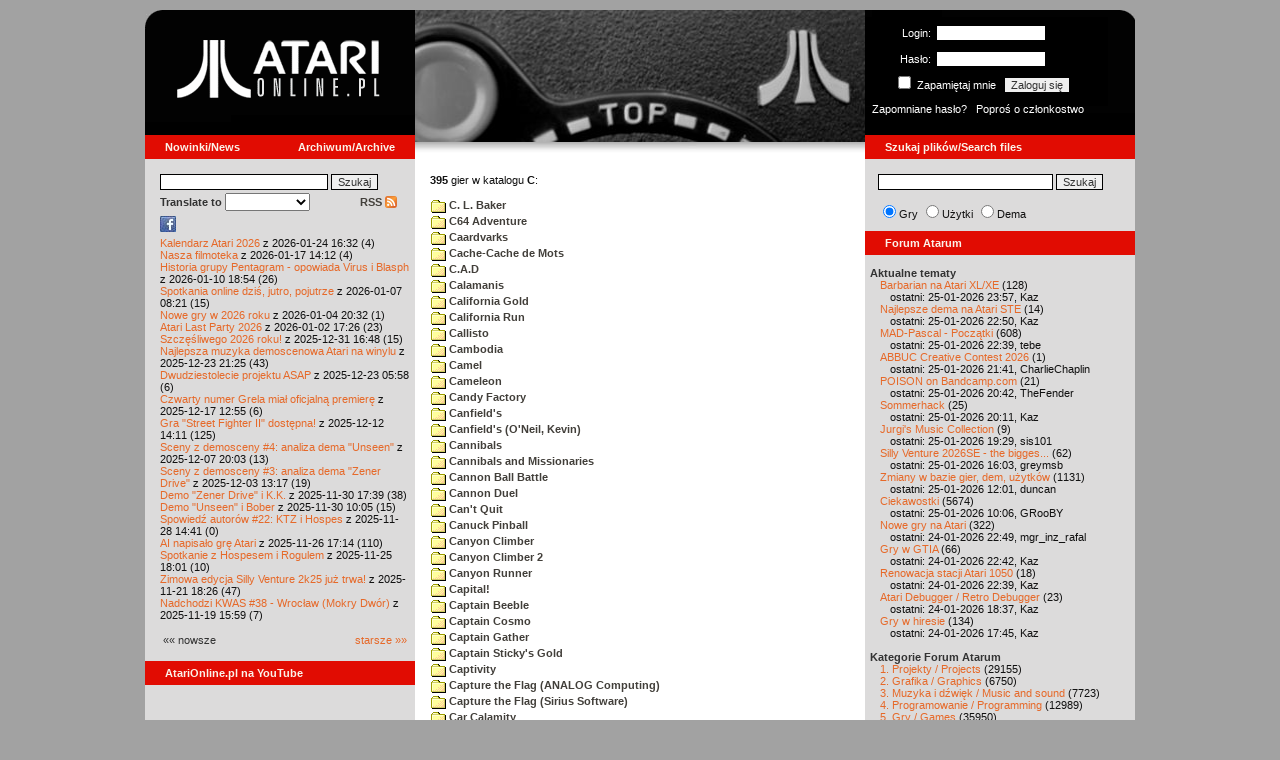

--- FILE ---
content_type: text/html; charset=iso-8859-2
request_url: https://www.atarionline.pl/v01/index.php?ct=katalog&sub=C&tg=Cavernrunner
body_size: 21943
content:
<html>
    <head>
        <title>Atari</title>
        <meta http-equiv="Content-Type" content="text/html; charset=iso-8859-2" />
        <meta name="title" content="AtariOnline.pl" />
        <meta name="page-topic" content="AtariOnline.pl" />
        <meta name="Keywords" content="atari,xl,xe,st,ste,tt,falcon,jaguar,lynx,dema,demoscena,gry,games" />
        <meta name="Description" content="Strona polskiej spo&#322;eczno&#347;ci mi&#322;o&#347;nik&#243;w komputer&#243;w Atari / Polish Atarians community website" />
        <meta name="author" content="Atari" />
        <meta name="publisher" content="Atari" />
        <meta name="copyright" content="Atari" />
        <meta name="doc-class" content="Atari" />
        <meta name="doc-rights" content="Content under GNU FDL licence." />
        <link rel="stylesheet" href="styles.css" type="text/css">
        <map id="atarionline" name="atarionline">
            <area shape="rect" coords="31,29,234,88" href="/" alt="atarionline.pl" />
        </map>
        <link rel="alternate" type="application/rss+xml" title="atarionline.pl: Wiadomo?ci" href="/rss/all.xml" />
        <script language="javascript" src="js/jquery-1.11.2.min.js"></script>
        <script language="javascript" src="js/jquery.textareaCounter.plugin.js"></script>
        <script language="javascript" src="script.js?cb=201610281036"></script>
	<!-- Facebook Pixel Code -->
	<!-- added 20240130 by jh -->
<script>
!function(f,b,e,v,n,t,s)
{if(f.fbq)return;n=f.fbq=function(){n.callMethod?
n.callMethod.apply(n,arguments):n.queue.push(arguments)};
if(!f._fbq)f._fbq=n;n.push=n;n.loaded=!0;n.version='2.0';
n.queue=[];t=b.createElement(e);t.async=!0;
t.src=v;s=b.getElementsByTagName(e)[0];
s.parentNode.insertBefore(t,s)}(window, document,'script',
'https://connect.facebook.net/en_US/fbevents.js');
fbq('init', '1563421994458971');
fbq('track', 'PageView');
</script>
<noscript>
<img height="1" width="1" style="display:none"
src="https://www.facebook.com/tr?id=1563421994458971&ev=PageView&noscript=1"/>
</noscript>
<!-- End Facebook Pixel Code -->
    </head>
    <script type="text/javascript">if(self!=top){if(document.images)top.location.replace(window.location.href);else top.location.href = window.location.href;}</script>
    <body>
        <div id="fb-root"></div><script>(function(d, s, id) {var js, fjs = d.getElementsByTagName(s)[0];if (d.getElementById(id)) return;js = d.createElement(s); js.id = id;js.src = "//connect.facebook.net/pl_PL/all.js#xfbml=1";fjs.parentNode.insertBefore(js, fjs);}(document, 'script', 'facebook-jssdk'));</script>
        <div align="center">
            <table cellpadding="0" cellspacing="0" border="0" style="width:990px">
                <tr>
                    <td valign="top" style="width:270px"><img src="gfx/atarionline2.gif" height="125"  alt="atarionline.pl" usemap="#atarionline" border="0"></td>
                    <td style="width:450px;background-color:#000;text-align:center" valign="top" rowspan="2"><img style="height:132px;width:450px;" src="gfx/atarki/atari_header_12_joy2.jpg" alt="Atari" /><img style="height:17px;width:450px" src="gfx/atari130_2b.jpg"></td>
                    <td style="width:270px">
                        <div style="background-image: url(gfx/atarionline2_r.gif);height:125px;color:white;">
                            <div style='padding-top:5px;padding-left:0px'>
                                                                <form id="frmSignIn" action="/forum/people.php" method="post" style="margin:5px 0 0 0;">
                                    <input type="hidden" value="SignIn" name="PostBackAction"/>
                                    <input type="hidden" value="" name="ReturnUrl"/>
                                    <div style='margin-left:30px;'>
                                        <table cellspacing="0" cellpadding="0" >
                                            <tr><td style='color:#ffffff;text-align:right;'>Login:</td><td><input id="txtUsername" type="text" maxlength="20" value="" name="Username" style="margin: 5px; width: 110px;"/></td></tr>
                                            <tr><td style='color:#ffffff;text-align:right;'>Has&#322;o:</td><td><input id="txtPassword" type="password" value="" name="Password" style="margin: 5px; width: 110px;"/></td></tr>
                                            <tr><td colspan='2' style='padding-left:0px;color:#ffffff;'><div style="display:inline-block;vertical-align:text-bottom;"><input id="RememberMeID" type="checkbox" value="1" name="RememberMe" style="margin: 3px;"/> Zapami&#281;taj mnie <input type="submit" value="Zaloguj si&#281;" name="btnSignIn" style="margin: 5px;" onclick="this.form.target='_blank';return true;"></div></td></tr>
                                        </table>
                                    </div>
                                </form>
                            </div>
                            <div style='margin-top:5px;padding-left:7px;'>
                                <a class='log' href='/forum/people.php?PostBackAction=PasswordRequestForm' target='_blank'>Zapomniane has&#322;o?</a>&nbsp&nbsp&nbsp;<a class='log' href='/forum/people.php?PostBackAction=ApplyForm' target='_blank'>Popro&#347; o cz&#322;onkostwo</a>
                                                            </div>
                        </div>
                    </td>
                </tr>
                <tr>
                    <td style="height:24px;"><div class='dzial'>
							<a href="index.php?ct=nowinki&id=latest&ucat=1&subaction=showfull" class="big"><b>Nowinki/News</b></a>
							<a href="https://atarionline.pl/0" class="big" style="float: right; margin-right: 20;"><b>Archiwum/Archive</b></a>
						</div></td>
                    <td style="height:24px;"><div class='dzial'><a href="?ct=search" class="big"><b>Szukaj plik&#243;w/Search files</b></a></div></td>
                </tr>
            </table>
            <table cellpadding="0" cellspacing="0" border="0" style="width:990px">
                <tr>
                    <td class="kolumnaLewa" valign="top" style="padding-top: 0!important;">
                        <div style="width:270px;overflow:visible;">
                        <div class='wew' style="padding-top: 15px;">
<form action="/wayback/search.php" target="_blank" accept-charset="UTF-8" style="margin: 0; padding: 0px 10px;">
    <input type="text" name="q" style="width: 70%;" value=""> <input title="c:<tekst> szuka po tre&#347;ci artyku&#322;&#243;w" type="submit" value="Szukaj">
</form>
<!--<form target='_blank'  name=metasearch method=POST accept-charset="UTF-8" action='http://startpage.com/do/search' style="margin:0; padding:0;"
onSubmit="javascript:document.metasearch.query.value=document.metasearch.keyword.value;" ><table border="0" cellspacing="0" cellpadding="3" align="center"><tr><td><INPUT type=hidden name=from
value=searchbox><input name=language type=hidden value=polski ><input type=hidden name=cat value=web><input name=query type=hidden><input name=keyword type=text style="width:180px"> <input
type=hidden name=cmd value="process_search"><input type=hidden name=frm value=sb><input type=hidden name=host value="atarionline.pl">  </td><td><input type=Submit value="Szukaj"></td></tr></table>
<input type=hidden name=linkback_url value="http://atarionline.pl/"><input type=hidden name=linkback_sitename value="AtariOnline.pl"></form>-->
    <!--<form method="get" action="http://www.google.com/custom" target="_blank" style="margin:0 0 0 10">
        <a href="http://www.google.com/search"><img src="./gfx/google.png" alt="Google" style="border:0px;width:54px;height:22px;vertical-align:middle;" /></a> &nbsp;
        <input name="q" size="31" maxlength="255" value="" type="text" style="width:120px;" />
        <input name="sa" value="Szukaj" type="submit" style="width:55px;"/><br />
        <input name="domains" value="atarionline.pl" type="hidden" />
        <input name="sitesearch" value="atarionline.pl" type="hidden" />
    </form>-->
    <table style="width:250px">
        <tr>
            <td style="padding-left:8px;">
                <b>Translate to</b>
                <select onchange="trans(this)" id="tran" style="font-size:12px;">
                    <option />
                    <option value='cs'>Czech</option><option value='nl'>Dutch</option><option value='en'>English</option><option value='fi'>Finnish</option><option value='fr'>French</option><option value='de'>German</option><option value='el'>Greek</option><option value='it'>Italian</option><option value='ja'>Japanese</option><option value='pl'>Polish</option><option value='pt'>Portuguese</option><option value='ru'>Russian</option><option value='sk'>Slovak</option><option value='sl'>Slovene</option><option value='es'>Spanish</option>                </select>
                <script language="javascript">
                    function trans(toj){ document.location = 'http://translate.google.com/translate?client=tmpg&hl=pl&u=' + escape(document.location) + '&langpair=pl|' + toj.value; }
                </script>
            </td>
            <td style="text-align:right;">
                <a href="index.php?ct=rss" class="menu">RSS <img src="gfx/rss-logo.png" border="0" style="vertical-align:-2" alt="RSS"></a>
            </td>
        </tr>
    </table>
    <div style="margin-left:10px;margin-bottom:5px;width:250px;overflow:hidden;">
        <div style="width:40px;float:left;margin-top:2px;"><span style="cursor:pointer;" onclick="window.open('http://www.facebook.com/pages/atarionlinepl/199043206802750');return false;"><img src="gfx/facebook.jpeg"></span></div>
        <div style="float:left;max-width: 100px;" class="fb-like" data-href="http://www.facebook.com/pages/atarionlinepl/199043206802750" data-send="false" data-layout="button_count" width="100" data-width="100" data-show-faces="false" data-font="arial"></div>

    </div>
    <div style="margin-left:10px">
<!-- url: /v01/index.php?subaction=showfull&id=1357334339&archive=&start_from=0&ucat=7&ct=poczatki&amp;amp;amp;amp;amp;amp;id=latest&amp;amp;amp;amp;amp;amp;ucat=8&amp;amp;amp;amp;amp;amp;subaction=showfull/trackback -->
<a href="/v01/index.php?subaction=showfull&amp;id=1769268741&amp;archive=&amp;start_from=0&amp;ucat=1&amp;ct=nowinki">Kalendarz Atari 2026</a> z 2026-01-24 16:32 (4)<br/><a href="/v01/index.php?subaction=showfull&amp;id=1768655553&amp;archive=&amp;start_from=0&amp;ucat=1&amp;ct=nowinki">Nasza filmoteka</a> z 2026-01-17 14:12 (4)<br/><a href="/v01/index.php?subaction=showfull&amp;id=1768067697&amp;archive=&amp;start_from=0&amp;ucat=1&amp;ct=nowinki">Historia grupy Pentagram - opowiada Virus i Blasph</a> z 2026-01-10 18:54 (26)<br/><a href="/v01/index.php?subaction=showfull&amp;id=1767770503&amp;archive=&amp;start_from=0&amp;ucat=1&amp;ct=nowinki">Spotkania online dzi&#347, jutro, pojutrze</a> z 2026-01-07 08:21 (15)<br/><a href="/v01/index.php?subaction=showfull&amp;id=1767555179&amp;archive=&amp;start_from=0&amp;ucat=1,7&amp;ct=nowinki">Nowe gry w 2026 roku</a> z 2026-01-04 20:32 (1)<br/><a href="/v01/index.php?subaction=showfull&amp;id=1767371205&amp;archive=&amp;start_from=0&amp;ucat=1&amp;ct=nowinki">Atari Last Party 2026</a> z 2026-01-02 17:26 (23)<br/><a href="/v01/index.php?subaction=showfull&amp;id=1767196085&amp;archive=&amp;start_from=0&amp;ucat=1&amp;ct=nowinki">Szcz&#281&#347liwego 2026 roku!</a> z 2025-12-31 16:48 (15)<br/><a href="/v01/index.php?subaction=showfull&amp;id=1766521517&amp;archive=&amp;start_from=0&amp;ucat=1,3&amp;ct=nowinki">Najlepsza muzyka demoscenowa Atari na winylu</a> z 2025-12-23 21:25 (43)<br/><a href="/v01/index.php?subaction=showfull&amp;id=1766465919&amp;archive=&amp;start_from=0&amp;ucat=1&amp;ct=nowinki">Dwudziestolecie projektu ASAP</a> z 2025-12-23 05:58 (6)<br/><a href="/v01/index.php?subaction=showfull&amp;id=1765972516&amp;archive=&amp;start_from=0&amp;ucat=1&amp;ct=nowinki">Czwarty numer Grela mia&#322 oficjaln&#261 premier&#281</a> z 2025-12-17 12:55 (6)<br/><a href="/v01/index.php?subaction=showfull&amp;id=1765545066&amp;archive=&amp;start_from=0&amp;ucat=1&amp;ct=nowinki">Gra "Street Fighter II" dost&#281pna!</a> z 2025-12-12 14:11 (125)<br/><a href="/v01/index.php?subaction=showfull&amp;id=1765134219&amp;archive=&amp;start_from=0&amp;ucat=1&amp;ct=nowinki">Sceny z demosceny #4: analiza dema "Unseen"</a> z 2025-12-07 20:03 (13)<br/><a href="/v01/index.php?subaction=showfull&amp;id=1764764268&amp;archive=&amp;start_from=0&amp;ucat=1&amp;ct=nowinki">Sceny z demosceny #3: analiza dema "Zener Drive"</a> z 2025-12-03 13:17 (19)<br/><a href="/v01/index.php?subaction=showfull&amp;id=1764520793&amp;archive=&amp;start_from=0&amp;ucat=1&amp;ct=nowinki">Demo "Zener Drive" i K.K.</a> z 2025-11-30 17:39 (38)<br/><a href="/v01/index.php?subaction=showfull&amp;id=1764493558&amp;archive=&amp;start_from=0&amp;ucat=1&amp;ct=nowinki">Demo "Unseen" i Bober</a> z 2025-11-30 10:05 (15)<br/><a href="/v01/index.php?subaction=showfull&amp;id=1764337291&amp;archive=&amp;start_from=0&amp;ucat=1&amp;ct=nowinki">Spowied&#378 autor&#243w #22: KTZ i Hospes</a> z 2025-11-28 14:41 (0)<br/><a href="/v01/index.php?subaction=showfull&amp;id=1764173674&amp;archive=&amp;start_from=0&amp;ucat=1&amp;ct=nowinki">AI napisa&#322o gr&#281 Atari</a> z 2025-11-26 17:14 (110)<br/><a href="/v01/index.php?subaction=showfull&amp;id=1764090110&amp;archive=&amp;start_from=0&amp;ucat=1&amp;ct=nowinki">Spotkanie z Hospesem i Rogulem</a> z 2025-11-25 18:01 (10)<br/><a href="/v01/index.php?subaction=showfull&amp;id=1763746014&amp;archive=&amp;start_from=0&amp;ucat=1&amp;ct=nowinki">Zimowa edycja Silly Venture 2k25 ju&#380 trwa!</a> z 2025-11-21 18:26 (47)<br/><a href="/v01/index.php?subaction=showfull&amp;id=1763564363&amp;archive=&amp;start_from=0&amp;ucat=1&amp;ct=nowinki">Nadchodzi KWAS #38 - Wroc&#322aw (Mokry Dw&#243r)</a> z 2025-11-19 15:59 (7)<br/><!--<table align="center" style="margin-top:10px" width="272">-->
<table align="center" style="margin-top:10px" width="250">
<tr><td>&#171;&#171; nowsze</td><td align="right"><a href="/v01/index.php?start_from=20&amp;ucat=1&amp;archive=&amp;subaction=showfull&amp;id=1769268741&amp;ct=nowinki">starsze &#187;&#187;</a></td></tr>
</table></div>
    <br>
</div>

<div class='dzial'>
	<a href='https://www.youtube.com/@AtariOnline' class='big' target='_blank'><b>AtariOnline.pl na YouTube</b></a>
</div>

	<div style=''>
			<iframe src='https://www.youtube.com/embed/5pWUvqV0yfo?si=IQGNIwD3tv9ZrqG8' title='YouTube video player' frameborder='0' allow='accelerometer; autoplay; clipboard-write; encrypted-media; gyroscope; picture-in-picture; web-share' referrerpolicy='strict-origin-when-cross-origin' allowfullscreen='' width='100%'></iframe>
	</div>
		
<div class='dzial'><b>Pomocnik/Helper</b></div>
<div class='wew'>
    <br>
    <a class="menu" href="index.php?ct=poczatki&id=latest&ucat=7&subaction=showfull">Poradniki</a><br>
    <div style="margin-left:10px">
<!-- url: /v01/index.php?start_from=880&subaction=showfull&id=1441025982&ct=nowinki -->
<a href="/v01/index.php?subaction=showfull&amp;id=1767555179&amp;archive=&amp;start_from=0&amp;ucat=1,7&amp;ct=poczatki">Nowe gry w 2026 roku</a> (1)<br/><a href="/v01/index.php?subaction=showfull&amp;id=1640341220&amp;archive=&amp;start_from=0&amp;ucat=7&amp;ct=poczatki">SFX-Engine w MAD Pascalu</a> (3)<br/><a href="/v01/index.php?subaction=showfull&amp;id=1598722271&amp;archive=&amp;start_from=0&amp;ucat=1,7&amp;ct=poczatki">Narz&#281dzie do tworzenia scrolli</a> (12)<br/><a href="/v01/index.php?subaction=showfull&amp;id=1598077778&amp;archive=&amp;start_from=0&amp;ucat=1,7&amp;ct=poczatki">Kartrid&#380 Sparta DOS X</a> (6)<br/><a href="/v01/index.php?subaction=showfull&amp;id=1597400834&amp;archive=&amp;start_from=0&amp;ucat=1,7&amp;ct=poczatki">Usprawnienia magnetofonu XC12</a> (12)<br/><a href="/v01/index.php?subaction=showfull&amp;id=1595244862&amp;archive=&amp;start_from=0&amp;ucat=1,7&amp;ct=poczatki">Konserwacja stacji dysk&#243w 1050</a> (19)<br/><a href="/v01/index.php?subaction=showfull&amp;id=1594415593&amp;archive=&amp;start_from=0&amp;ucat=1,7&amp;ct=poczatki">Konserwacja magnetofonu XC12</a> (14)<br/><a href="/v01/index.php?subaction=showfull&amp;id=1577917029&amp;archive=&amp;start_from=0&amp;ucat=7&amp;ct=poczatki">Nowe gry w 2020 roku</a> (2)<br/><a href="/v01/index.php?subaction=showfull&amp;id=1553550711&amp;archive=&amp;start_from=0&amp;ucat=1,7&amp;ct=poczatki">Nowe gry w 2019 roku</a> (35)<br/><a href="/v01/index.php?subaction=showfull&amp;id=1509055105&amp;archive=&amp;start_from=0&amp;ucat=7&amp;ct=poczatki">Nowe gry w 2017 roku</a> (3)<br/><a href="/v01/index.php?subaction=showfull&amp;id=1489249120&amp;archive=&amp;start_from=0&amp;ucat=1,7&amp;ct=poczatki">Larek pokazuje</a> (40)<br/><a href="/v01/index.php?subaction=showfull&amp;id=1468443682&amp;archive=&amp;start_from=0&amp;ucat=1,7&amp;ct=poczatki">Emulacja ZX Spectrum na VBXE</a> (26)<br/><a href="/v01/index.php?subaction=showfull&amp;id=1451662439&amp;archive=&amp;start_from=0&amp;ucat=7&amp;ct=poczatki">Nowe gry w 2016 roku</a> (7)<br/><a href="/v01/index.php?subaction=showfull&amp;id=1451265472&amp;archive=&amp;start_from=0&amp;ucat=7&amp;ct=poczatki">Nowe gry w 2015 roku</a> (4)<br/><a href="/v01/index.php?subaction=showfull&amp;id=1421112934&amp;archive=&amp;start_from=0&amp;ucat=7&amp;ct=poczatki">Partycjonowanie karty SIDE (APT/FAT16/FAT32)</a> (1)<br/><a href="/v01/index.php?subaction=showfull&amp;id=1419102579&amp;archive=&amp;start_from=0&amp;ucat=1,7&amp;ct=poczatki">BMPVIEW</a> (34)<br/><a href="/v01/index.php?subaction=showfull&amp;id=1407530251&amp;archive=&amp;start_from=0&amp;ucat=1,7&amp;ct=poczatki">Atari ST dla opornych</a> (75)<br/><a href="/v01/index.php?subaction=showfull&amp;id=1388615414&amp;archive=&amp;start_from=0&amp;ucat=7&amp;ct=poczatki">Nowe gry w 2014 roku</a> (19)<br/><a href="/v01/index.php?subaction=showfull&amp;id=1376243900&amp;archive=&amp;start_from=0&amp;ucat=1,7&amp;ct=poczatki">Tritone engine</a> (11)<br/><a href="/v01/index.php?subaction=showfull&amp;id=1369770683&amp;archive=&amp;start_from=0&amp;ucat=1,7&amp;ct=poczatki">QChan Engine</a> (6)<br/><table align="center" style="margin-top:10px" width="100%">
<tr><td>nowsze</td><td align="right"><a href="/v01/index.php?start_from=20&amp;ucat=7&amp;archive=&amp;subaction=showfull&amp;id=1769268741&amp;ct=poczatki">starsze</a></td></tr>
</table></div>
    <br>
</div>
<div class="wew">
    <b style="color: rgb(51, 51, 51);">Emulatory</b><br>
    <div style="padding-left:9px;">
        <a href="https://github.com/Jaskier/Atari800Win-PLus/downloads">Emulator Atari800Win</a><br>
        <a href="/utils/Z.%20Inne%20platformy/PC/Atari800Win/Atari800Win%204.0.7z">Emulator Atari800Win PLus 4.0 (Windows)</a><br>
        <a href="http://www.xl-project.com/">Emulator Atari++ (multiplatform)</a><br>
        <a href="http://www.virtualdub.org/altirra.html">Emulator Altirra (Windows)</a><br>
        <br>
    </div>
    <a href="index.php?ct=biblioteka&id=latest&ucat=8&subaction=showfull" class="menu">Biblioteka Atarowca</a><br>
    <div style="margin-left:10px">
<div style='padding-left:5px;padding-top:3px;padding-bottom:3px;'><a href='http://atarionline.pl/v01/index.php?ct=biblioteka&id=latest&ucat=8&subaction=showfull#zin=Antic__rok=1986' style='border:solid 0px;'><img style='cursor:pointer;border:solid 1px black;' src='/biblioteka/czasopisma/Antic/Antic Vol 4-11 1986-03 Practical Applications_male.jpg'></a></div><!-- url: /v01/index.php?start_from=0&ucat=6&subaction=showfull&id=1547938505&ct=wynalazki -->
<a href="/v01/index.php?subaction=showfull&amp;id=1234027498&amp;archive=&amp;start_from=0&amp;ucat=8&amp;ct=biblioteka">Czasopisma: 714 sztuk</a> (153)<br/><a href="/v01/index.php?subaction=showfull&amp;id=1203469410&amp;archive=&amp;start_from=0&amp;ucat=8&amp;ct=biblioteka">Materia&#322y scenowe: 32 sztuki</a> (9)<br/><a href="/v01/index.php?subaction=showfull&amp;id=1203469381&amp;archive=&amp;start_from=0&amp;ucat=8&amp;ct=biblioteka">Materia&#322y ksi&#261&#380kowe: 138 sztuk</a> (55)<br/><a href="/v01/index.php?subaction=showfull&amp;id=1203469367&amp;archive=&amp;start_from=0&amp;ucat=8&amp;ct=biblioteka">Materia&#322y firmowe: 23 sztuki</a> (19)<br/><a href="/v01/index.php?subaction=showfull&amp;id=1203469338&amp;archive=&amp;start_from=0&amp;ucat=8&amp;ct=biblioteka">Materia&#322y o grach: 351 sztuk</a> (18)<br/></div>
    <a style="padding-left:9px;" href="http://chomikuj.pl/voyssgdial/Dokumenty+atarowskie" target="_blank">Spiżarnia Voya na Chomikuj.pl</a><br>
<a style="padding-left:9px;" href="http://www.t2e.pl/pl/435/434/435/Bajtek-Redux" target="_blank">Bajtek Redux</a><br>
    <br>
    <b style="color: rgb(51, 51, 51);">Zasoby wiedzy</b><br>
    <div style="padding-left:9px;">
        <a href="http://atariki.krap.pl/index.php/Strona_główna" target="_blank">Atariki</a><br>
        <a href="http://atariwiki.strotmann.de/" target="_blank">XWiki</a><br>
        <a href="http://gury.atari8.info/" target="_blank">Gury's Atari 8-bit Forever</a><br>
        <a href="http://www.atarimania.com/start.php" target="_blank">Atarimania</a><br>
        <a href="http://www.atariarchives.org/" target="_blank">Atari Archives</a><br>
        <a href="https://www.retrohax.net" target="_blank">Drygol's Retro Hacks</a><br>
        <a href="http://www.newbreedsoftware.com/xlsearch/" target="_blank">XL Search</a><br>
        <br>
    </div>
    <a href="index.php?ct=kontakt" class="menu">Kontakt</a><br>
    <br>
</div>
<div class='dzial'><a href="http://xxl.atari.pl/hsc/" class="big" target="_blank"><b>HI SCORE CAFÉ</b></a></div>
<!--<div id="hsc_banner" class="wew" style="padding-left:0!important;background-color: #000; height: 267px; background-image:url('gfx/loading.gif'); background-size:100%;"></div>-->
<a href="https://xxl.atari.pl/hsc/hsc-pang/" target="_blank"><img src="https://atari.pl/hsc/hsc.php?i=1.103" style="width:270px;height:auto"></a><div class='dzial'><b>Gry/Games</b></div>
<div class='wew'>
    <br>
            <a href="index.php?ct=kazip" class="menu">Katalog gier (konwencja Kaz)</a> <br />
    Aktualizacja: 2026-01-24    <br>
    Liczba katalogów: 8798, liczba plików: 39398<br />Zmian katalogów: 43, zmian plików: 54<br /><br />    <table cellspacing="0" cellpadding="5" border="0">
        <tbody>
        <tr><td width="20%" nowrap=""><a href="index.php?ct=kazip&sub=0-9" name="0-9" class="menu"><img src="gfx/f.gif" border="0" align="absmiddle"> 0-9</a></td><td width="20%" nowrap=""><a href="index.php?ct=kazip&sub=A" name="A" class="menu"><img src="gfx/f.gif" border="0" align="absmiddle"> A</a></td><td width="20%" nowrap=""><a href="index.php?ct=kazip&sub=B" name="B" class="menu"><img src="gfx/f.gif" border="0" align="absmiddle"> B</a></td><td width="20%" nowrap=""><a href="index.php?ct=kazip&sub=C" name="C" class="menu"><img src="gfx/f.gif" border="0" align="absmiddle"> C</a></td><td width="20%" nowrap=""><a href="index.php?ct=kazip&sub=D" name="D" class="menu"><img src="gfx/f.gif" border="0" align="absmiddle"> D</a></td></tr><tr><td width="20%" nowrap=""><a href="index.php?ct=kazip&sub=E" name="E" class="menu"><img src="gfx/f.gif" border="0" align="absmiddle"> E</a></td><td width="20%" nowrap=""><a href="index.php?ct=kazip&sub=F" name="F" class="menu"><img src="gfx/f.gif" border="0" align="absmiddle"> F</a></td><td width="20%" nowrap=""><a href="index.php?ct=kazip&sub=G" name="G" class="menu"><img src="gfx/f.gif" border="0" align="absmiddle"> G</a></td><td width="20%" nowrap=""><a href="index.php?ct=kazip&sub=H" name="H" class="menu"><img src="gfx/f.gif" border="0" align="absmiddle"> H</a></td><td width="20%" nowrap=""><a href="index.php?ct=kazip&sub=I" name="I" class="menu"><img src="gfx/f.gif" border="0" align="absmiddle"> I</a></td></tr><tr><td width="20%" nowrap=""><a href="index.php?ct=kazip&sub=J" name="J" class="menu"><img src="gfx/f.gif" border="0" align="absmiddle"> J</a></td><td width="20%" nowrap=""><a href="index.php?ct=kazip&sub=K" name="K" class="menu"><img src="gfx/f.gif" border="0" align="absmiddle"> K</a></td><td width="20%" nowrap=""><a href="index.php?ct=kazip&sub=L" name="L" class="menu"><img src="gfx/f.gif" border="0" align="absmiddle"> L</a></td><td width="20%" nowrap=""><a href="index.php?ct=kazip&sub=M" name="M" class="menu"><img src="gfx/f.gif" border="0" align="absmiddle"> M</a></td><td width="20%" nowrap=""><a href="index.php?ct=kazip&sub=N" name="N" class="menu"><img src="gfx/f.gif" border="0" align="absmiddle"> N</a></td></tr><tr><td width="20%" nowrap=""><a href="index.php?ct=kazip&sub=O" name="O" class="menu"><img src="gfx/f.gif" border="0" align="absmiddle"> O</a></td><td width="20%" nowrap=""><a href="index.php?ct=kazip&sub=P" name="P" class="menu"><img src="gfx/f.gif" border="0" align="absmiddle"> P</a></td><td width="20%" nowrap=""><a href="index.php?ct=kazip&sub=Q" name="Q" class="menu"><img src="gfx/f.gif" border="0" align="absmiddle"> Q</a></td><td width="20%" nowrap=""><a href="index.php?ct=kazip&sub=R" name="R" class="menu"><img src="gfx/f.gif" border="0" align="absmiddle"> R</a></td><td width="20%" nowrap=""><a href="index.php?ct=kazip&sub=S" name="S" class="menu"><img src="gfx/f.gif" border="0" align="absmiddle"> S</a></td></tr><tr><td width="20%" nowrap=""><a href="index.php?ct=kazip&sub=T" name="T" class="menu"><img src="gfx/f.gif" border="0" align="absmiddle"> T</a></td><td width="20%" nowrap=""><a href="index.php?ct=kazip&sub=U" name="U" class="menu"><img src="gfx/f.gif" border="0" align="absmiddle"> U</a></td><td width="20%" nowrap=""><a href="index.php?ct=kazip&sub=V" name="V" class="menu"><img src="gfx/f.gif" border="0" align="absmiddle"> V</a></td><td width="20%" nowrap=""><a href="index.php?ct=kazip&sub=W" name="W" class="menu"><img src="gfx/f.gif" border="0" align="absmiddle"> W</a></td><td width="20%" nowrap=""><a href="index.php?ct=kazip&sub=X" name="X" class="menu"><img src="gfx/f.gif" border="0" align="absmiddle"> X</a></td></tr><tr><td width="20%" nowrap=""><a href="index.php?ct=kazip&sub=Y" name="Y" class="menu"><img src="gfx/f.gif" border="0" align="absmiddle"> Y</a></td><td width="20%" nowrap=""><a href="index.php?ct=kazip&sub=Z" name="Z" class="menu"><img src="gfx/f.gif" border="0" align="absmiddle"> Z</a></td><td width="20%" nowrap=""><a href="index.php?ct=kazip&sub=inne" name="inne" class="menu"><img src="gfx/f.gif" border="0" align="absmiddle"> inne</a></td></tr>        </tbody>
    </table>
    <a href="/arch_kaz/_Archiwum Gier 8.zip" style="margin-left: 7px;" class="menu"><img src="gfx/zip.gif" width="16" height="16" alt="zip" align="absmiddle" border="0">Całość 3016 MB</a>
    <br /><br />

    <a href="index.php?ct=katalog" class="menu">Katalog gier (konwencja TOSEC)</a>
	<br>
    Aktualizacja: 2021-07-11    
	<br>
    <div style="margin-left:16px;margin-top:3px"><a href="/archiwa/archiwumgier-atarionlinepl-2021-07-11.7z" class="menu" title="2021-07-11"><img src="gfx/zip.gif" width="16" height="16" alt="7zip" align="absmiddle" border="0">Całość</a>&nbsp;&nbsp;<a href="/archiwa/archiwumgier-atarionlinepl-2021-07-11.7z.md5" target="_blank" style="font-size:9px;"><i>md5</i></a>, <a href="/archiwa/archiwumgier-atarionlinepl-2021-07-11.7z.sha" target="_blank" style="font-size:9px;"><i>sha</i></a>&nbsp;&nbsp;<span style="font-size:9">(<a href="http://7zip.org/" target="_blank">7-Zip</a>, <a href="http://tugzip.com/" target="_blank">TUGZip</a>)</span></div>    <br>
    <a href="index.php?ct=opisy&id=latest&ucat=2&subaction=showfull" class="menu">Opisy gier</a><br>
    <div style="margin-left:10px">
<!-- url: /v01/index.php?start_from=0&subaction=showfull&id=1445715619&ct=poczatki -->
<a href="/v01/index.php?subaction=showfull&amp;id=1642509574&amp;archive=&amp;start_from=0&amp;ucat=1,2&amp;ct=opisy">"Old Towers" (Atari ST)</a> opisa&#322 Misza (19)<br/><a href="/v01/index.php?subaction=showfull&amp;id=1565260976&amp;archive=&amp;start_from=0&amp;ucat=2&amp;ct=opisy">Submarine Commander</a> opisa&#322 Kaz (36)<br/><a href="/v01/index.php?subaction=showfull&amp;id=1325106085&amp;archive=&amp;start_from=0&amp;ucat=2&amp;ct=opisy">Frogs</a> opisa&#322 Xeen (0)<br/><a href="/v01/index.php?subaction=showfull&amp;id=1302438011&amp;archive=&amp;start_from=0&amp;ucat=2&amp;ct=opisy">Choplifter!</a> opisa&#322 Urborg (0)<br/><a href="/v01/index.php?subaction=showfull&amp;id=1287846816&amp;archive=&amp;start_from=0&amp;ucat=2&amp;ct=opisy">Joust</a> opisa&#322 Urborg (17)<br/><a href="/v01/index.php?subaction=showfull&amp;id=1285428357&amp;archive=&amp;start_from=0&amp;ucat=2&amp;ct=opisy">Commando</a> opisa&#322 Urborg (35)<br/><a href="/v01/index.php?subaction=showfull&amp;id=1281515379&amp;archive=&amp;start_from=0&amp;ucat=2&amp;ct=opisy">Mario Bros</a> opisa&#322 Urborg (13)<br/><a href="/v01/index.php?subaction=showfull&amp;id=1272032995&amp;archive=&amp;start_from=0&amp;ucat=2&amp;ct=opisy">Xenophobe</a> opisa&#322 Urborg (36)<br/><a href="/v01/index.php?subaction=showfull&amp;id=1265113614&amp;archive=&amp;start_from=0&amp;ucat=2&amp;ct=opisy">Robbo Forever</a> opisa&#322 tbxx (16)<br/><a href="/v01/index.php?subaction=showfull&amp;id=1265113583&amp;archive=&amp;start_from=0&amp;ucat=2&amp;ct=opisy">Kolony 2106</a> opisa&#322 tbxx (3)<br/><a href="/v01/index.php?subaction=showfull&amp;id=1250034592&amp;archive=&amp;start_from=0&amp;ucat=2&amp;ct=opisy">Archon II: Adept </a> opisa&#322 Urborg/TDC (9)<br/><a href="/v01/index.php?subaction=showfull&amp;id=1229478608&amp;archive=&amp;start_from=0&amp;ucat=2&amp;ct=opisy">Spitfire Ace/Hellcat Ace</a> opisa&#322 Farscape (9)<br/><a href="/v01/index.php?subaction=showfull&amp;id=1214266153&amp;archive=&amp;start_from=0&amp;ucat=2&amp;ct=opisy">Wyspa</a> opisa&#322 Kaz (9)<br/><a href="/v01/index.php?subaction=showfull&amp;id=1212964178&amp;archive=&amp;start_from=0&amp;ucat=2&amp;ct=opisy">Archon</a> opisa&#322 Urborg/TDC (16)<br/><a href="/v01/index.php?subaction=showfull&amp;id=1208649682&amp;archive=&amp;start_from=0&amp;ucat=2&amp;ct=opisy">The Last Starfighter</a> opisa&#322 TDC (30)<br/><a href="/v01/index.php?subaction=showfull&amp;id=1192867897&amp;archive=&amp;start_from=0&amp;ucat=2&amp;ct=opisy">Dwie Wie&#380;e</a> opisa&#322 Muffy (19)<br/><a href="/v01/index.php?subaction=showfull&amp;id=1168646182&amp;archive=&amp;start_from=0&amp;ucat=2&amp;ct=opisy">Basil The Great Mouse Detective</a> opisa&#322 Charlie Cherry (125)<br/><a href="/v01/index.php?subaction=showfull&amp;id=1157242738&amp;archive=&amp;start_from=0&amp;ucat=2&amp;ct=opisy">Inny &#346;wiat</a> opisa&#322 Charlie Cherry (17)<br/><a href="/v01/index.php?subaction=showfull&amp;id=1153434334&amp;archive=&amp;start_from=0&amp;ucat=2&amp;ct=opisy">Inspektor</a> opisa&#322 Charlie Cherry (19)<br/><a href="/v01/index.php?subaction=showfull&amp;id=1148504179&amp;archive=&amp;start_from=0&amp;ucat=2&amp;ct=opisy">Grand Prix Simulator</a> opisa&#322 Charlie Cherry (16)<br/><!--<table align="center" style="margin-top:10px" width="272">-->
<table align="center" style="margin-top:10px" width="250">
<tr><td>&#171;&#171; nowsze</td><td align="right"><a href="/v01/index.php?start_from=20&amp;ucat=2&amp;archive=&amp;subaction=showfull&amp;id=1769268741&amp;ct=opisy">starsze &#187;&#187;</a></td></tr>
</table></div>
    <br>
</div>
<div class='dzial'><b>Wewnętrzne/Internals</b></div>
<div style="padding-left:9px;">
    <br>
    <a href="http://groups.google.com/group/pga2009atari?hl=pl" target="_blank">Organizowanie imprez Atari - dyskusja</a><br>
    <a href="http://groups.google.com/group/atari-scene-information-area?hl=pl" target="_blank">Atari demoscene database - dyskusja</a><br>
    <a href="http://groups.google.com/group/colony-wm?hl=pl" target="_blank">Colony Mobile - dyskusja</a><br>
    <a href="http://www.pivotaltracker.com/projects/84127" target="_blank">Colony Mobile - projekt</a><br>
    <a href="http://www.atarionline.pl/baws" target="_blank">Statystyki</a><br>
    <br>
</div>
<br>
<br>
<br>
&nbsp; &nbsp;Nowinki <!-- niestety --> tworzone dzięki <a href='http://www.cutephp.com' target='blank'><i>CuteNews</i></a>
                        </div>
                    </td>
                    <td class="kolumnaSrodkowa" valign="top">
                        <div style="width:420px;overflow:visible;">
                        <b>395</b> gier w katalogu <b>C</b>:<br>
<br>
<table cellspacing="0" cellpadding="1" border="0">
<tr>
<td width="100%" nowrap>
<a href="index.php?ct=katalog&sub=C&tg=C.%20L.%20Baker#C.%20L.%20Baker" name="C. L. Baker" class="menu"><img src="gfx/f.gif" border="0" align="absmiddle"> C. L. Baker</a>
</td>
</tr>
<tr>
<td nowrap>
<a href="index.php?ct=katalog&sub=C&tg=C64%20Adventure#C64%20Adventure" name="C64 Adventure" class="menu"><img src="gfx/f.gif" border="0" align="absmiddle"> C64 Adventure</a>
</td>
</tr>
<tr>
<td nowrap>
<a href="index.php?ct=katalog&sub=C&tg=Caardvarks#Caardvarks" name="Caardvarks" class="menu"><img src="gfx/f.gif" border="0" align="absmiddle"> Caardvarks</a>
</td>
</tr>
<tr>
<td nowrap>
<a href="index.php?ct=katalog&sub=C&tg=Cache-Cache%20de%20Mots#Cache-Cache%20de%20Mots" name="Cache-Cache de Mots" class="menu"><img src="gfx/f.gif" border="0" align="absmiddle"> Cache-Cache de Mots</a>
</td>
</tr>
<tr>
<td nowrap>
<a href="index.php?ct=katalog&sub=C&tg=C.A.D#C.A.D" name="C.A.D" class="menu"><img src="gfx/f.gif" border="0" align="absmiddle"> C.A.D</a>
</td>
</tr>
<tr>
<td nowrap>
<a href="index.php?ct=katalog&sub=C&tg=Calamanis#Calamanis" name="Calamanis" class="menu"><img src="gfx/f.gif" border="0" align="absmiddle"> Calamanis</a>
</td>
</tr>
<tr>
<td nowrap>
<a href="index.php?ct=katalog&sub=C&tg=California%20Gold#California%20Gold" name="California Gold" class="menu"><img src="gfx/f.gif" border="0" align="absmiddle"> California Gold</a>
</td>
</tr>
<tr>
<td nowrap>
<a href="index.php?ct=katalog&sub=C&tg=California%20Run#California%20Run" name="California Run" class="menu"><img src="gfx/f.gif" border="0" align="absmiddle"> California Run</a>
</td>
</tr>
<tr>
<td nowrap>
<a href="index.php?ct=katalog&sub=C&tg=Callisto#Callisto" name="Callisto" class="menu"><img src="gfx/f.gif" border="0" align="absmiddle"> Callisto</a>
</td>
</tr>
<tr>
<td nowrap>
<a href="index.php?ct=katalog&sub=C&tg=Cambodia#Cambodia" name="Cambodia" class="menu"><img src="gfx/f.gif" border="0" align="absmiddle"> Cambodia</a>
</td>
</tr>
<tr>
<td nowrap>
<a href="index.php?ct=katalog&sub=C&tg=Camel#Camel" name="Camel" class="menu"><img src="gfx/f.gif" border="0" align="absmiddle"> Camel</a>
</td>
</tr>
<tr>
<td nowrap>
<a href="index.php?ct=katalog&sub=C&tg=Cameleon#Cameleon" name="Cameleon" class="menu"><img src="gfx/f.gif" border="0" align="absmiddle"> Cameleon</a>
</td>
</tr>
<tr>
<td nowrap>
<a href="index.php?ct=katalog&sub=C&tg=Candy%20Factory#Candy%20Factory" name="Candy Factory" class="menu"><img src="gfx/f.gif" border="0" align="absmiddle"> Candy Factory</a>
</td>
</tr>
<tr>
<td nowrap>
<a href="index.php?ct=katalog&sub=C&tg=Canfield%27s#Canfield%27s" name="Canfield's" class="menu"><img src="gfx/f.gif" border="0" align="absmiddle"> Canfield's</a>
</td>
</tr>
<tr>
<td nowrap>
<a href="index.php?ct=katalog&sub=C&tg=Canfield%27s%20%28O%27Neil%2C%20Kevin%29#Canfield%27s%20%28O%27Neil%2C%20Kevin%29" name="Canfield's (O'Neil, Kevin)" class="menu"><img src="gfx/f.gif" border="0" align="absmiddle"> Canfield's (O'Neil, Kevin)</a>
</td>
</tr>
<tr>
<td nowrap>
<a href="index.php?ct=katalog&sub=C&tg=Cannibals#Cannibals" name="Cannibals" class="menu"><img src="gfx/f.gif" border="0" align="absmiddle"> Cannibals</a>
</td>
</tr>
<tr>
<td nowrap>
<a href="index.php?ct=katalog&sub=C&tg=Cannibals%20and%20Missionaries#Cannibals%20and%20Missionaries" name="Cannibals and Missionaries" class="menu"><img src="gfx/f.gif" border="0" align="absmiddle"> Cannibals and Missionaries</a>
</td>
</tr>
<tr>
<td nowrap>
<a href="index.php?ct=katalog&sub=C&tg=Cannon%20Ball%20Battle#Cannon%20Ball%20Battle" name="Cannon Ball Battle" class="menu"><img src="gfx/f.gif" border="0" align="absmiddle"> Cannon Ball Battle</a>
</td>
</tr>
<tr>
<td nowrap>
<a href="index.php?ct=katalog&sub=C&tg=Cannon%20Duel#Cannon%20Duel" name="Cannon Duel" class="menu"><img src="gfx/f.gif" border="0" align="absmiddle"> Cannon Duel</a>
</td>
</tr>
<tr>
<td nowrap>
<a href="index.php?ct=katalog&sub=C&tg=Can%27t%20Quit#Can%27t%20Quit" name="Can't Quit" class="menu"><img src="gfx/f.gif" border="0" align="absmiddle"> Can't Quit</a>
</td>
</tr>
<tr>
<td nowrap>
<a href="index.php?ct=katalog&sub=C&tg=Canuck%20Pinball#Canuck%20Pinball" name="Canuck Pinball" class="menu"><img src="gfx/f.gif" border="0" align="absmiddle"> Canuck Pinball</a>
</td>
</tr>
<tr>
<td nowrap>
<a href="index.php?ct=katalog&sub=C&tg=Canyon%20Climber#Canyon%20Climber" name="Canyon Climber" class="menu"><img src="gfx/f.gif" border="0" align="absmiddle"> Canyon Climber</a>
</td>
</tr>
<tr>
<td nowrap>
<a href="index.php?ct=katalog&sub=C&tg=Canyon%20Climber%202#Canyon%20Climber%202" name="Canyon Climber 2" class="menu"><img src="gfx/f.gif" border="0" align="absmiddle"> Canyon Climber 2</a>
</td>
</tr>
<tr>
<td nowrap>
<a href="index.php?ct=katalog&sub=C&tg=Canyon%20Runner#Canyon%20Runner" name="Canyon Runner" class="menu"><img src="gfx/f.gif" border="0" align="absmiddle"> Canyon Runner</a>
</td>
</tr>
<tr>
<td nowrap>
<a href="index.php?ct=katalog&sub=C&tg=Capital%21#Capital%21" name="Capital!" class="menu"><img src="gfx/f.gif" border="0" align="absmiddle"> Capital!</a>
</td>
</tr>
<tr>
<td nowrap>
<a href="index.php?ct=katalog&sub=C&tg=Captain%20Beeble#Captain%20Beeble" name="Captain Beeble" class="menu"><img src="gfx/f.gif" border="0" align="absmiddle"> Captain Beeble</a>
</td>
</tr>
<tr>
<td nowrap>
<a href="index.php?ct=katalog&sub=C&tg=Captain%20Cosmo#Captain%20Cosmo" name="Captain Cosmo" class="menu"><img src="gfx/f.gif" border="0" align="absmiddle"> Captain Cosmo</a>
</td>
</tr>
<tr>
<td nowrap>
<a href="index.php?ct=katalog&sub=C&tg=Captain%20Gather#Captain%20Gather" name="Captain Gather" class="menu"><img src="gfx/f.gif" border="0" align="absmiddle"> Captain Gather</a>
</td>
</tr>
<tr>
<td nowrap>
<a href="index.php?ct=katalog&sub=C&tg=Captain%20Sticky%27s%20Gold#Captain%20Sticky%27s%20Gold" name="Captain Sticky's Gold" class="menu"><img src="gfx/f.gif" border="0" align="absmiddle"> Captain Sticky's Gold</a>
</td>
</tr>
<tr>
<td nowrap>
<a href="index.php?ct=katalog&sub=C&tg=Captivity#Captivity" name="Captivity" class="menu"><img src="gfx/f.gif" border="0" align="absmiddle"> Captivity</a>
</td>
</tr>
<tr>
<td nowrap>
<a href="index.php?ct=katalog&sub=C&tg=Capture%20the%20Flag%20%28ANALOG%20Computing%29#Capture%20the%20Flag%20%28ANALOG%20Computing%29" name="Capture the Flag (ANALOG Computing)" class="menu"><img src="gfx/f.gif" border="0" align="absmiddle"> Capture the Flag (ANALOG Computing)</a>
</td>
</tr>
<tr>
<td nowrap>
<a href="index.php?ct=katalog&sub=C&tg=Capture%20the%20Flag%20%28Sirius%20Software%29#Capture%20the%20Flag%20%28Sirius%20Software%29" name="Capture the Flag (Sirius Software)" class="menu"><img src="gfx/f.gif" border="0" align="absmiddle"> Capture the Flag (Sirius Software)</a>
</td>
</tr>
<tr>
<td nowrap>
<a href="index.php?ct=katalog&sub=C&tg=Car%20Calamity#Car%20Calamity" name="Car Calamity" class="menu"><img src="gfx/f.gif" border="0" align="absmiddle"> Car Calamity</a>
</td>
</tr>
<tr>
<td nowrap>
<a href="index.php?ct=katalog&sub=C&tg=Car%20Crash#Car%20Crash" name="Car Crash" class="menu"><img src="gfx/f.gif" border="0" align="absmiddle"> Car Crash</a>
</td>
</tr>
<tr>
<td nowrap>
<a href="index.php?ct=katalog&sub=C&tg=Car%2C%20The#Car%2C%20The" name="Car, The" class="menu"><img src="gfx/f.gif" border="0" align="absmiddle"> Car, The</a>
</td>
</tr>
<tr>
<td nowrap>
<a href="index.php?ct=katalog&sub=C&tg=Card%20Games%20for%20The%20Atari%21#Card%20Games%20for%20The%20Atari%21" name="Card Games for The Atari!" class="menu"><img src="gfx/f.gif" border="0" align="absmiddle"> Card Games for The Atari!</a>
</td>
</tr>
<tr>
<td nowrap>
<a href="index.php?ct=katalog&sub=C&tg=Card%20Grabber#Card%20Grabber" name="Card Grabber" class="menu"><img src="gfx/f.gif" border="0" align="absmiddle"> Card Grabber</a>
</td>
</tr>
<tr>
<td nowrap>
<a href="index.php?ct=katalog&sub=C&tg=Cargar#Cargar" name="Cargar" class="menu"><img src="gfx/f.gif" border="0" align="absmiddle"> Cargar</a>
</td>
</tr>
<tr>
<td nowrap>
<a href="index.php?ct=katalog&sub=C&tg=Carnival%20%28Casbeer%2C%20Jeff%29#Carnival%20%28Casbeer%2C%20Jeff%29" name="Carnival (Casbeer, Jeff)" class="menu"><img src="gfx/f.gif" border="0" align="absmiddle"> Carnival (Casbeer, Jeff)</a>
</td>
</tr>
<tr>
<td nowrap>
<a href="index.php?ct=katalog&sub=C&tg=Carnival%20%28Don%29#Carnival%20%28Don%29" name="Carnival (Don)" class="menu"><img src="gfx/f.gif" border="0" align="absmiddle"> Carnival (Don)</a>
</td>
</tr>
<tr>
<td nowrap>
<a href="index.php?ct=katalog&sub=C&tg=Carnival%20Massacre#Carnival%20Massacre" name="Carnival Massacre" class="menu"><img src="gfx/f.gif" border="0" align="absmiddle"> Carnival Massacre</a>
</td>
</tr>
<tr>
<td nowrap>
<a href="index.php?ct=katalog&sub=C&tg=Carrera%203D#Carrera%203D" name="Carrera 3D" class="menu"><img src="gfx/f.gif" border="0" align="absmiddle"> Carrera 3D</a>
</td>
</tr>
<tr>
<td nowrap>
<a href="index.php?ct=katalog&sub=C&tg=Carrier%20Force#Carrier%20Force" name="Carrier Force" class="menu"><img src="gfx/f.gif" border="0" align="absmiddle"> Carrier Force</a>
</td>
</tr>
<tr>
<td nowrap>
<a href="index.php?ct=katalog&sub=C&tg=Casebook%20of%20Hemlock%20Soames%2C%20The#Casebook%20of%20Hemlock%20Soames%2C%20The" name="Casebook of Hemlock Soames, The" class="menu"><img src="gfx/f.gif" border="0" align="absmiddle"> Casebook of Hemlock Soames, The</a>
</td>
</tr>
<tr>
<td nowrap>
<a href="index.php?ct=katalog&sub=C&tg=Casino%20Baccarat#Casino%20Baccarat" name="Casino Baccarat" class="menu"><img src="gfx/f.gif" border="0" align="absmiddle"> Casino Baccarat</a>
</td>
</tr>
<tr>
<td nowrap>
<a href="index.php?ct=katalog&sub=C&tg=Casino%20World#Casino%20World" name="Casino World" class="menu"><img src="gfx/f.gif" border="0" align="absmiddle"> Casino World</a>
</td>
</tr>
<tr>
<td nowrap>
<a href="index.php?ct=katalog&sub=C&tg=Castaway#Castaway" name="Castaway" class="menu"><img src="gfx/f.gif" border="0" align="absmiddle"> Castaway</a>
</td>
</tr>
<tr>
<td nowrap>
<a href="index.php?ct=katalog&sub=C&tg=Castle%20Assault#Castle%20Assault" name="Castle Assault" class="menu"><img src="gfx/f.gif" border="0" align="absmiddle"> Castle Assault</a>
</td>
</tr>
<tr>
<td nowrap>
<a href="index.php?ct=katalog&sub=C&tg=Castle%20Attack#Castle%20Attack" name="Castle Attack" class="menu"><img src="gfx/f.gif" border="0" align="absmiddle"> Castle Attack</a>
</td>
</tr>
<tr>
<td nowrap>
<a href="index.php?ct=katalog&sub=C&tg=Castle%20Clobber#Castle%20Clobber" name="Castle Clobber" class="menu"><img src="gfx/f.gif" border="0" align="absmiddle"> Castle Clobber</a>
</td>
</tr>
<tr>
<td nowrap>
<a href="index.php?ct=katalog&sub=C&tg=Castle%20Crisis#Castle%20Crisis" name="Castle Crisis" class="menu"><img src="gfx/f.gif" border="0" align="absmiddle"> Castle Crisis</a>
</td>
</tr>
<tr>
<td nowrap>
<a href="index.php?ct=katalog&sub=C&tg=Castle%20Fantasy#Castle%20Fantasy" name="Castle Fantasy" class="menu"><img src="gfx/f.gif" border="0" align="absmiddle"> Castle Fantasy</a>
</td>
</tr>
<tr>
<td nowrap>
<a href="index.php?ct=katalog&sub=C&tg=Castle%20Hassle#Castle%20Hassle" name="Castle Hassle" class="menu"><img src="gfx/f.gif" border="0" align="absmiddle"> Castle Hassle</a>
</td>
</tr>
<tr>
<td nowrap>
<a href="index.php?ct=katalog&sub=C&tg=Castle%20Hexagon#Castle%20Hexagon" name="Castle Hexagon" class="menu"><img src="gfx/f.gif" border="0" align="absmiddle"> Castle Hexagon</a>
</td>
</tr>
<tr>
<td nowrap>
<a href="index.php?ct=katalog&sub=C&tg=Castle%20Morgue#Castle%20Morgue" name="Castle Morgue" class="menu"><img src="gfx/f.gif" border="0" align="absmiddle"> Castle Morgue</a>
</td>
</tr>
<tr>
<td nowrap>
<a href="index.php?ct=katalog&sub=C&tg=Castle%20of%20Cire-Nampahc%2C%20The#Castle%20of%20Cire-Nampahc%2C%20The" name="Castle of Cire-Nampahc, The" class="menu"><img src="gfx/f.gif" border="0" align="absmiddle"> Castle of Cire-Nampahc, The</a>
</td>
</tr>
<tr>
<td nowrap>
<a href="index.php?ct=katalog&sub=C&tg=Castle%20of%20Horror#Castle%20of%20Horror" name="Castle of Horror" class="menu"><img src="gfx/f.gif" border="0" align="absmiddle"> Castle of Horror</a>
</td>
</tr>
<tr>
<td nowrap>
<a href="index.php?ct=katalog&sub=C&tg=Castle%20Quest#Castle%20Quest" name="Castle Quest" class="menu"><img src="gfx/f.gif" border="0" align="absmiddle"> Castle Quest</a>
</td>
</tr>
<tr>
<td nowrap>
<a href="index.php?ct=katalog&sub=C&tg=Castle%2C%20The#Castle%2C%20The" name="Castle, The" class="menu"><img src="gfx/f.gif" border="0" align="absmiddle"> Castle, The</a>
</td>
</tr>
<tr>
<td nowrap>
<a href="index.php?ct=katalog&sub=C&tg=Castle%20Top#Castle%20Top" name="Castle Top" class="menu"><img src="gfx/f.gif" border="0" align="absmiddle"> Castle Top</a>
</td>
</tr>
<tr>
<td nowrap>
<a href="index.php?ct=katalog&sub=C&tg=Castle%20Wolfenstein#Castle%20Wolfenstein" name="Castle Wolfenstein" class="menu"><img src="gfx/f.gif" border="0" align="absmiddle"> Castle Wolfenstein</a>
</td>
</tr>
<tr>
<td nowrap>
<a href="index.php?ct=katalog&sub=C&tg=Castlemania#Castlemania" name="Castlemania" class="menu"><img src="gfx/f.gif" border="0" align="absmiddle"> Castlemania</a>
</td>
</tr>
<tr>
<td nowrap>
<a href="index.php?ct=katalog&sub=C&tg=Castles%20and%20Keys#Castles%20and%20Keys" name="Castles and Keys" class="menu"><img src="gfx/f.gif" border="0" align="absmiddle"> Castles and Keys</a>
</td>
</tr>
<tr>
<td nowrap>
<a href="index.php?ct=katalog&sub=C&tg=Castles%20of%20Confusion#Castles%20of%20Confusion" name="Castles of Confusion" class="menu"><img src="gfx/f.gif" border="0" align="absmiddle"> Castles of Confusion</a>
</td>
</tr>
<tr>
<td nowrap>
<a href="index.php?ct=katalog&sub=C&tg=Catapault#Catapault" name="Catapault" class="menu"><img src="gfx/f.gif" border="0" align="absmiddle"> Catapault</a>
</td>
</tr>
<tr>
<td nowrap>
<a href="index.php?ct=katalog&sub=C&tg=Catapede#Catapede" name="Catapede" class="menu"><img src="gfx/f.gif" border="0" align="absmiddle"> Catapede</a>
</td>
</tr>
<tr>
<td nowrap>
<a href="index.php?ct=katalog&sub=C&tg=Catapill#Catapill" name="Catapill" class="menu"><img src="gfx/f.gif" border="0" align="absmiddle"> Catapill</a>
</td>
</tr>
<tr>
<td nowrap>
<a href="index.php?ct=katalog&sub=C&tg=Catch%2088#Catch%2088" name="Catch 88" class="menu"><img src="gfx/f.gif" border="0" align="absmiddle"> Catch 88</a>
</td>
</tr>
<tr>
<td nowrap>
<a href="index.php?ct=katalog&sub=C&tg=Catch%20a%20Letter#Catch%20a%20Letter" name="Catch a Letter" class="menu"><img src="gfx/f.gif" border="0" align="absmiddle"> Catch a Letter</a>
</td>
</tr>
<tr>
<td nowrap>
<a href="index.php?ct=katalog&sub=C&tg=Catch%20the%20Skull#Catch%20the%20Skull" name="Catch the Skull" class="menu"><img src="gfx/f.gif" border="0" align="absmiddle"> Catch the Skull</a>
</td>
</tr>
<tr>
<td nowrap>
<a href="index.php?ct=katalog&sub=C&tg=Catepillar%20Races#Catepillar%20Races" name="Catepillar Races" class="menu"><img src="gfx/f.gif" border="0" align="absmiddle"> Catepillar Races</a>
</td>
</tr>
<tr>
<td nowrap>
<a href="index.php?ct=katalog&sub=C&tg=Caterpiggle#Caterpiggle" name="Caterpiggle" class="menu"><img src="gfx/f.gif" border="0" align="absmiddle"> Caterpiggle</a>
</td>
</tr>
<tr>
<td nowrap>
<a href="index.php?ct=katalog&sub=C&tg=Cat-Nap#Cat-Nap" name="Cat-Nap" class="menu"><img src="gfx/f.gif" border="0" align="absmiddle"> Cat-Nap</a>
</td>
</tr>
<tr>
<td nowrap>
<a href="index.php?ct=katalog&sub=C&tg=Cave%20Crisis#Cave%20Crisis" name="Cave Crisis" class="menu"><img src="gfx/f.gif" border="0" align="absmiddle"> Cave Crisis</a>
</td>
</tr>
<tr>
<td nowrap>
<a href="index.php?ct=katalog&sub=C&tg=Cave%20Danny#Cave%20Danny" name="Cave Danny" class="menu"><img src="gfx/f.gif" border="0" align="absmiddle"> Cave Danny</a>
</td>
</tr>
<tr>
<td nowrap>
<a href="index.php?ct=katalog&sub=C&tg=Cave%20Flighter#Cave%20Flighter" name="Cave Flighter" class="menu"><img src="gfx/f.gif" border="0" align="absmiddle"> Cave Flighter</a>
</td>
</tr>
<tr>
<td nowrap>
<a href="index.php?ct=katalog&sub=C&tg=Cave%20Runner#Cave%20Runner" name="Cave Runner" class="menu"><img src="gfx/f.gif" border="0" align="absmiddle"> Cave Runner</a>
</td>
</tr>
<tr>
<td nowrap>
<a href="index.php?ct=katalog&sub=C&tg=Cave%2C%20The%20%28Foskett%2C%20John%29#Cave%2C%20The%20%28Foskett%2C%20John%29" name="Cave, The (Foskett, John)" class="menu"><img src="gfx/f.gif" border="0" align="absmiddle"> Cave, The (Foskett, John)</a>
</td>
</tr>
<tr>
<td nowrap>
<a href="index.php?ct=katalog&sub=C&tg=Cave%2C%20The%20%28Robinson%2C%20Tim%29#Cave%2C%20The%20%28Robinson%2C%20Tim%29" name="Cave, The (Robinson, Tim)" class="menu"><img src="gfx/f.gif" border="0" align="absmiddle"> Cave, The (Robinson, Tim)</a>
</td>
</tr>
<tr>
<td nowrap>
<a href="index.php?ct=katalog&sub=C&tg=Caveblaster#Caveblaster" name="Caveblaster" class="menu"><img src="gfx/f.gif" border="0" align="absmiddle"> Caveblaster</a>
</td>
</tr>
<tr>
<td nowrap>
<a href="index.php?ct=katalog&sub=C&tg=Caveblaster%2B#Caveblaster%2B" name="Caveblaster+" class="menu"><img src="gfx/f.gif" border="0" align="absmiddle"> Caveblaster+</a>
</td>
</tr>
<tr>
<td nowrap>
<a href="index.php?ct=katalog&sub=C&tg=Cavefire%20III#Cavefire%20III" name="Cavefire III" class="menu"><img src="gfx/f.gif" border="0" align="absmiddle"> Cavefire III</a>
</td>
</tr>
<tr>
<td nowrap>
<a href="index.php?ct=katalog&sub=C&tg=Cavehunt#Cavehunt" name="Cavehunt" class="menu"><img src="gfx/f.gif" border="0" align="absmiddle"> Cavehunt</a>
</td>
</tr>
<tr>
<td nowrap>
<a href="index.php?ct=katalog&sub=C&tg=Cavelord#Cavelord" name="Cavelord" class="menu"><img src="gfx/f.gif" border="0" align="absmiddle"> Cavelord</a>
</td>
</tr>
<tr>
<td nowrap>
<a href="index.php?ct=katalog&sub=C&tg=Caveman#Caveman" name="Caveman" class="menu"><img src="gfx/f.gif" border="0" align="absmiddle"> Caveman</a>
</td>
</tr>
<tr>
<td nowrap>
<a href="index.php?ct=katalog&sub=C&tg=Caveman%20II%20-%20Caves%20of%20Osum#Caveman%20II%20-%20Caves%20of%20Osum" name="Caveman II - Caves of Osum" class="menu"><img src="gfx/f.gif" border="0" align="absmiddle"> Caveman II - Caves of Osum</a>
</td>
</tr>
<tr>
<td nowrap>
<a href="index.php?ct=katalog&sub=C&tg=Cavepac#Cavepac" name="Cavepac" class="menu"><img src="gfx/f.gif" border="0" align="absmiddle"> Cavepac</a>
</td>
</tr>
<tr>
<td nowrap>
<a href="index.php?ct=katalog&sub=C&tg=Cavern%2010#Cavern%2010" name="Cavern 10" class="menu"><img src="gfx/f.gif" border="0" align="absmiddle"> Cavern 10</a>
</td>
</tr>
<tr>
<td nowrap>
<a href="index.php?ct=katalog&sub=C&tg=Cavern%20Commander#Cavern%20Commander" name="Cavern Commander" class="menu"><img src="gfx/f.gif" border="0" align="absmiddle"> Cavern Commander</a>
</td>
</tr>
<tr>
<td nowrap>
<a href="index.php?ct=katalog&sub=C&tg=Cavern%20Escape#Cavern%20Escape" name="Cavern Escape" class="menu"><img src="gfx/f.gif" border="0" align="absmiddle"> Cavern Escape</a>
</td>
</tr>
<tr>
<td nowrap>
<a href="index.php?ct=katalog&sub=C&tg=Cavern%20of%20Death%2C%20The#Cavern%20of%20Death%2C%20The" name="Cavern of Death, The" class="menu"><img src="gfx/f.gif" border="0" align="absmiddle"> Cavern of Death, The</a>
</td>
</tr>
<tr>
<td nowrap>
<a href="index.php?ct=katalog&sub=C&tg=Cavernia#Cavernia" name="Cavernia" class="menu"><img src="gfx/f.gif" border="0" align="absmiddle"> Cavernia</a>
</td>
</tr>
<tr>
<td nowrap>
<a href="index.php?ct=katalog&sub=C&tg=Cavernrun#Cavernrun" name="Cavernrun" class="menu"><img src="gfx/f.gif" border="0" align="absmiddle"> Cavernrun</a>
</td>
</tr>
<tr>
<td nowrap>
<a href="index.php?ct=katalog&sub=C&tg=Cavernrunner#Cavernrunner" name="Cavernrunner" class="menu"><img src="gfx/f.gif" border="0" align="absmiddle"> Cavernrunner</a>
<div style="margin-left:16">
<table cellspacing="0" cellpadding="1" border="0">
<tr>
<td width="100%" nowrap>
<a href="/arch/C/Cavernrunner/Cavernrunner%20%282006%29%28wf%29%28DE%29.atr" name="Cavernrunner (2006)(wf)(DE).atr" class="menu"><img src="gfx/atr-dcm.gif" border="0" align="absmiddle"> Cavernrunner (2006)(wf)(DE).atr</a>
</td>
</tr>
</table></div>
</td>
</tr>
<tr>
<td nowrap>
<a href="index.php?ct=katalog&sub=C&tg=Caverns%20of%20Callisto#Caverns%20of%20Callisto" name="Caverns of Callisto" class="menu"><img src="gfx/f.gif" border="0" align="absmiddle"> Caverns of Callisto</a>
</td>
</tr>
<tr>
<td nowrap>
<a href="index.php?ct=katalog&sub=C&tg=Caverns%20of%20Doom#Caverns%20of%20Doom" name="Caverns of Doom" class="menu"><img src="gfx/f.gif" border="0" align="absmiddle"> Caverns of Doom</a>
</td>
</tr>
<tr>
<td nowrap>
<a href="index.php?ct=katalog&sub=C&tg=Caverns%20of%20Eriban#Caverns%20of%20Eriban" name="Caverns of Eriban" class="menu"><img src="gfx/f.gif" border="0" align="absmiddle"> Caverns of Eriban</a>
</td>
</tr>
<tr>
<td nowrap>
<a href="index.php?ct=katalog&sub=C&tg=Caverns%20of%20Khafka#Caverns%20of%20Khafka" name="Caverns of Khafka" class="menu"><img src="gfx/f.gif" border="0" align="absmiddle"> Caverns of Khafka</a>
</td>
</tr>
<tr>
<td nowrap>
<a href="index.php?ct=katalog&sub=C&tg=Caverns%20of%20Mars#Caverns%20of%20Mars" name="Caverns of Mars" class="menu"><img src="gfx/f.gif" border="0" align="absmiddle"> Caverns of Mars</a>
</td>
</tr>
<tr>
<td nowrap>
<a href="index.php?ct=katalog&sub=C&tg=Caverns%20of%20Mars%20II#Caverns%20of%20Mars%20II" name="Caverns of Mars II" class="menu"><img src="gfx/f.gif" border="0" align="absmiddle"> Caverns of Mars II</a>
</td>
</tr>
<tr>
<td nowrap>
<a href="index.php?ct=katalog&sub=C&tg=Caverns%20of%20The%20Lost%20Miner#Caverns%20of%20The%20Lost%20Miner" name="Caverns of The Lost Miner" class="menu"><img src="gfx/f.gif" border="0" align="absmiddle"> Caverns of The Lost Miner</a>
</td>
</tr>
<tr>
<td nowrap>
<a href="index.php?ct=katalog&sub=C&tg=Caves%20of%20Ctulhi%2C%20The#Caves%20of%20Ctulhi%2C%20The" name="Caves of Ctulhi, The" class="menu"><img src="gfx/f.gif" border="0" align="absmiddle"> Caves of Ctulhi, The</a>
</td>
</tr>
<tr>
<td nowrap>
<a href="index.php?ct=katalog&sub=C&tg=Caves%20of%20Ice#Caves%20of%20Ice" name="Caves of Ice" class="menu"><img src="gfx/f.gif" border="0" align="absmiddle"> Caves of Ice</a>
</td>
</tr>
<tr>
<td nowrap>
<a href="index.php?ct=katalog&sub=C&tg=Caves%20of%20Madness%2C%20The#Caves%20of%20Madness%2C%20The" name="Caves of Madness, The" class="menu"><img src="gfx/f.gif" border="0" align="absmiddle"> Caves of Madness, The</a>
</td>
</tr>
<tr>
<td nowrap>
<a href="index.php?ct=katalog&sub=C&tg=Caves%20of%20Rigel#Caves%20of%20Rigel" name="Caves of Rigel" class="menu"><img src="gfx/f.gif" border="0" align="absmiddle"> Caves of Rigel</a>
</td>
</tr>
<tr>
<td nowrap>
<a href="index.php?ct=katalog&sub=C&tg=C.D.%20Memory%20III#C.D.%20Memory%20III" name="C.D. Memory III" class="menu"><img src="gfx/f.gif" border="0" align="absmiddle"> C.D. Memory III</a>
</td>
</tr>
<tr>
<td nowrap>
<a href="index.php?ct=katalog&sub=C&tg=Cecil#Cecil" name="Cecil" class="menu"><img src="gfx/f.gif" border="0" align="absmiddle"> Cecil</a>
</td>
</tr>
<tr>
<td nowrap>
<a href="index.php?ct=katalog&sub=C&tg=Cecil%20II#Cecil%20II" name="Cecil II" class="menu"><img src="gfx/f.gif" border="0" align="absmiddle"> Cecil II</a>
</td>
</tr>
<tr>
<td nowrap>
<a href="index.php?ct=katalog&sub=C&tg=Cellar%20Terror#Cellar%20Terror" name="Cellar Terror" class="menu"><img src="gfx/f.gif" border="0" align="absmiddle"> Cellar Terror</a>
</td>
</tr>
<tr>
<td nowrap>
<a href="index.php?ct=katalog&sub=C&tg=Cementerio#Cementerio" name="Cementerio" class="menu"><img src="gfx/f.gif" border="0" align="absmiddle"> Cementerio</a>
</td>
</tr>
<tr>
<td nowrap>
<a href="index.php?ct=katalog&sub=C&tg=Cemetery%20Chase#Cemetery%20Chase" name="Cemetery Chase" class="menu"><img src="gfx/f.gif" border="0" align="absmiddle"> Cemetery Chase</a>
</td>
</tr>
<tr>
<td nowrap>
<a href="index.php?ct=katalog&sub=C&tg=Centipede%20%285200%29#Centipede%20%285200%29" name="Centipede (5200)" class="menu"><img src="gfx/f.gif" border="0" align="absmiddle"> Centipede (5200)</a>
</td>
</tr>
<tr>
<td nowrap>
<a href="index.php?ct=katalog&sub=C&tg=Centipede%20%28Atari%29#Centipede%20%28Atari%29" name="Centipede (Atari)" class="menu"><img src="gfx/f.gif" border="0" align="absmiddle"> Centipede (Atari)</a>
</td>
</tr>
<tr>
<td nowrap>
<a href="index.php?ct=katalog&sub=C&tg=Centipede%20%28Proto%29#Centipede%20%28Proto%29" name="Centipede (Proto)" class="menu"><img src="gfx/f.gif" border="0" align="absmiddle"> Centipede (Proto)</a>
</td>
</tr>
<tr>
<td nowrap>
<a href="index.php?ct=katalog&sub=C&tg=Centment#Centment" name="Centment" class="menu"><img src="gfx/f.gif" border="0" align="absmiddle"> Centment</a>
</td>
</tr>
<tr>
<td nowrap>
<a href="index.php?ct=katalog&sub=C&tg=Centrale%20Nucleaire#Centrale%20Nucleaire" name="Centrale Nucleaire" class="menu"><img src="gfx/f.gif" border="0" align="absmiddle"> Centrale Nucleaire</a>
</td>
</tr>
<tr>
<td nowrap>
<a href="index.php?ct=katalog&sub=C&tg=Centurion#Centurion" name="Centurion" class="menu"><img src="gfx/f.gif" border="0" align="absmiddle"> Centurion</a>
</td>
</tr>
<tr>
<td nowrap>
<a href="index.php?ct=katalog&sub=C&tg=Centurion%20-%20Defender%20of%20Rome#Centurion%20-%20Defender%20of%20Rome" name="Centurion - Defender of Rome" class="menu"><img src="gfx/f.gif" border="0" align="absmiddle"> Centurion - Defender of Rome</a>
</td>
</tr>
<tr>
<td nowrap>
<a href="index.php?ct=katalog&sub=C&tg=Ceres#Ceres" name="Ceres" class="menu"><img src="gfx/f.gif" border="0" align="absmiddle"> Ceres</a>
</td>
</tr>
<tr>
<td nowrap>
<a href="index.php?ct=katalog&sub=C&tg=Cervi#Cervi" name="Cervi" class="menu"><img src="gfx/f.gif" border="0" align="absmiddle"> Cervi</a>
</td>
</tr>
<tr>
<td nowrap>
<a href="index.php?ct=katalog&sub=C&tg=Cervi%202#Cervi%202" name="Cervi 2" class="menu"><img src="gfx/f.gif" border="0" align="absmiddle"> Cervi 2</a>
</td>
</tr>
<tr>
<td nowrap>
<a href="index.php?ct=katalog&sub=C&tg=C%27est%20la%20Vie#C%27est%20la%20Vie" name="C'est la Vie" class="menu"><img src="gfx/f.gif" border="0" align="absmiddle"> C'est la Vie</a>
</td>
</tr>
<tr>
<td nowrap>
<a href="index.php?ct=katalog&sub=C&tg=Cesta%20kolem%20Sveta#Cesta%20kolem%20Sveta" name="Cesta kolem Sveta" class="menu"><img src="gfx/f.gif" border="0" align="absmiddle"> Cesta kolem Sveta</a>
</td>
</tr>
<tr>
<td nowrap>
<a href="index.php?ct=katalog&sub=C&tg=Chain%20Reaction#Chain%20Reaction" name="Chain Reaction" class="menu"><img src="gfx/f.gif" border="0" align="absmiddle"> Chain Reaction</a>
</td>
</tr>
<tr>
<td nowrap>
<a href="index.php?ct=katalog&sub=C&tg=Challenge%21#Challenge%21" name="Challenge!" class="menu"><img src="gfx/f.gif" border="0" align="absmiddle"> Challenge!</a>
</td>
</tr>
<tr>
<td nowrap>
<a href="index.php?ct=katalog&sub=C&tg=Challenge%205#Challenge%205" name="Challenge 5" class="menu"><img src="gfx/f.gif" border="0" align="absmiddle"> Challenge 5</a>
</td>
</tr>
<tr>
<td nowrap>
<a href="index.php?ct=katalog&sub=C&tg=Chambers%20of%20Zorp#Chambers%20of%20Zorp" name="Chambers of Zorp" class="menu"><img src="gfx/f.gif" border="0" align="absmiddle"> Chambers of Zorp</a>
</td>
</tr>
<tr>
<td nowrap>
<a href="index.php?ct=katalog&sub=C&tg=Champion%2C%20The#Champion%2C%20The" name="Champion, The" class="menu"><img src="gfx/f.gif" border="0" align="absmiddle"> Champion, The</a>
</td>
</tr>
<tr>
<td nowrap>
<a href="index.php?ct=katalog&sub=C&tg=Championship%20Golf#Championship%20Golf" name="Championship Golf" class="menu"><img src="gfx/f.gif" border="0" align="absmiddle"> Championship Golf</a>
</td>
</tr>
<tr>
<td nowrap>
<a href="index.php?ct=katalog&sub=C&tg=Championship%20Lode%20Runner#Championship%20Lode%20Runner" name="Championship Lode Runner" class="menu"><img src="gfx/f.gif" border="0" align="absmiddle"> Championship Lode Runner</a>
</td>
</tr>
<tr>
<td nowrap>
<a href="index.php?ct=katalog&sub=C&tg=Chancellor%20of%20the%20Exchequer#Chancellor%20of%20the%20Exchequer" name="Chancellor of the Exchequer" class="menu"><img src="gfx/f.gif" border="0" align="absmiddle"> Chancellor of the Exchequer</a>
</td>
</tr>
<tr>
<td nowrap>
<a href="index.php?ct=katalog&sub=C&tg=Change#Change" name="Change" class="menu"><img src="gfx/f.gif" border="0" align="absmiddle"> Change</a>
</td>
</tr>
<tr>
<td nowrap>
<a href="index.php?ct=katalog&sub=C&tg=Chaos#Chaos" name="Chaos" class="menu"><img src="gfx/f.gif" border="0" align="absmiddle"> Chaos</a>
</td>
</tr>
<tr>
<td nowrap>
<a href="index.php?ct=katalog&sub=C&tg=Chase%20%28Cymbal%20Software%20Inc.%29#Chase%20%28Cymbal%20Software%20Inc.%29" name="Chase (Cymbal Software Inc.)" class="menu"><img src="gfx/f.gif" border="0" align="absmiddle"> Chase (Cymbal Software Inc.)</a>
</td>
</tr>
<tr>
<td nowrap>
<a href="index.php?ct=katalog&sub=C&tg=Chase%20%28Friday%20Fun%20Software%29#Chase%20%28Friday%20Fun%20Software%29" name="Chase (Friday Fun Software)" class="menu"><img src="gfx/f.gif" border="0" align="absmiddle"> Chase (Friday Fun Software)</a>
</td>
</tr>
<tr>
<td nowrap>
<a href="index.php?ct=katalog&sub=C&tg=Chase%20%28Holger%20Bommer%29#Chase%20%28Holger%20Bommer%29" name="Chase (Holger Bommer)" class="menu"><img src="gfx/f.gif" border="0" align="absmiddle"> Chase (Holger Bommer)</a>
</td>
</tr>
<tr>
<td nowrap>
<a href="index.php?ct=katalog&sub=C&tg=Chatterbee#Chatterbee" name="Chatterbee" class="menu"><img src="gfx/f.gif" border="0" align="absmiddle"> Chatterbee</a>
</td>
</tr>
<tr>
<td nowrap>
<a href="index.php?ct=katalog&sub=C&tg=Chcete%20b%C3%BDt%20milion%C3%A1%C5%99em#Chcete%20b%C3%BDt%20milion%C3%A1%C5%99em" name="Chcete bĂ˝t milionĂĄĹem" class="menu"><img src="gfx/f.gif" border="0" align="absmiddle"> Chcete být milionářem</a>
</td>
</tr>
<tr>
<td nowrap>
<a href="index.php?ct=katalog&sub=C&tg=Chcete%20b%C3%BDt%20milion%C3%A1%C5%99em%20II#Chcete%20b%C3%BDt%20milion%C3%A1%C5%99em%20II" name="Chcete bĂ˝t milionĂĄĹem II" class="menu"><img src="gfx/f.gif" border="0" align="absmiddle"> Chcete být milionářem II</a>
</td>
</tr>
<tr>
<td nowrap>
<a href="index.php?ct=katalog&sub=C&tg=Checker%20King#Checker%20King" name="Checker King" class="menu"><img src="gfx/f.gif" border="0" align="absmiddle"> Checker King</a>
</td>
</tr>
<tr>
<td nowrap>
<a href="index.php?ct=katalog&sub=C&tg=Checkers#Checkers" name="Checkers" class="menu"><img src="gfx/f.gif" border="0" align="absmiddle"> Checkers</a>
</td>
</tr>
<tr>
<td nowrap>
<a href="index.php?ct=katalog&sub=C&tg=Checkers%20v2.1#Checkers%20v2.1" name="Checkers v2.1" class="menu"><img src="gfx/f.gif" border="0" align="absmiddle"> Checkers v2.1</a>
</td>
</tr>
<tr>
<td nowrap>
<a href="index.php?ct=katalog&sub=C&tg=Chefredakteur%2C%20Der#Chefredakteur%2C%20Der" name="Chefredakteur, Der" class="menu"><img src="gfx/f.gif" border="0" align="absmiddle"> Chefredakteur, Der</a>
</td>
</tr>
<tr>
<td nowrap>
<a href="index.php?ct=katalog&sub=C&tg=Chemia%20-%20Reakcje%20Zobojetniania#Chemia%20-%20Reakcje%20Zobojetniania" name="Chemia - Reakcje Zobojetniania" class="menu"><img src="gfx/f.gif" border="0" align="absmiddle"> Chemia - Reakcje Zobojetniania</a>
</td>
</tr>
<tr>
<td nowrap>
<a href="index.php?ct=katalog&sub=C&tg=Cherry%20Harry%20II#Cherry%20Harry%20II" name="Cherry Harry II" class="menu"><img src="gfx/f.gif" border="0" align="absmiddle"> Cherry Harry II</a>
</td>
</tr>
<tr>
<td nowrap>
<a href="index.php?ct=katalog&sub=C&tg=Chess%207.0#Chess%207.0" name="Chess 7.0" class="menu"><img src="gfx/f.gif" border="0" align="absmiddle"> Chess 7.0</a>
</td>
</tr>
<tr>
<td nowrap>
<a href="index.php?ct=katalog&sub=C&tg=Chess%20%28Compute%21%29#Chess%20%28Compute%21%29" name="Chess (Compute!)" class="menu"><img src="gfx/f.gif" border="0" align="absmiddle"> Chess (Compute!)</a>
</td>
</tr>
<tr>
<td nowrap>
<a href="index.php?ct=katalog&sub=C&tg=Chess%20%28Parker%20Brothers%29#Chess%20%28Parker%20Brothers%29" name="Chess (Parker Brothers)" class="menu"><img src="gfx/f.gif" border="0" align="absmiddle"> Chess (Parker Brothers)</a>
</td>
</tr>
<tr>
<td nowrap>
<a href="index.php?ct=katalog&sub=C&tg=Chessmaster%202000%2C%20The#Chessmaster%202000%2C%20The" name="Chessmaster 2000, The" class="menu"><img src="gfx/f.gif" border="0" align="absmiddle"> Chessmaster 2000, The</a>
</td>
</tr>
<tr>
<td nowrap>
<a href="index.php?ct=katalog&sub=C&tg=Chicken%21#Chicken%21" name="Chicken!" class="menu"><img src="gfx/f.gif" border="0" align="absmiddle"> Chicken!</a>
</td>
</tr>
<tr>
<td nowrap>
<a href="index.php?ct=katalog&sub=C&tg=Chicken%20%28ACE%20Newsletter%29#Chicken%20%28ACE%20Newsletter%29" name="Chicken (ACE Newsletter)" class="menu"><img src="gfx/f.gif" border="0" align="absmiddle"> Chicken (ACE Newsletter)</a>
</td>
</tr>
<tr>
<td nowrap>
<a href="index.php?ct=katalog&sub=C&tg=Chicken%20Chase#Chicken%20Chase" name="Chicken Chase" class="menu"><img src="gfx/f.gif" border="0" align="absmiddle"> Chicken Chase</a>
</td>
</tr>
<tr>
<td nowrap>
<a href="index.php?ct=katalog&sub=C&tg=Chicken%20%28Ockers%2C%20Stan%29#Chicken%20%28Ockers%2C%20Stan%29" name="Chicken (Ockers, Stan)" class="menu"><img src="gfx/f.gif" border="0" align="absmiddle"> Chicken (Ockers, Stan)</a>
</td>
</tr>
<tr>
<td nowrap>
<a href="index.php?ct=katalog&sub=C&tg=Chicken%20%28Synapse%20Software%29#Chicken%20%28Synapse%20Software%29" name="Chicken (Synapse Software)" class="menu"><img src="gfx/f.gif" border="0" align="absmiddle"> Chicken (Synapse Software)</a>
</td>
</tr>
<tr>
<td nowrap>
<a href="index.php?ct=katalog&sub=C&tg=Chiffres%20et%20des%20Lettres%2C%20Des#Chiffres%20et%20des%20Lettres%2C%20Des" name="Chiffres et des Lettres, Des" class="menu"><img src="gfx/f.gif" border="0" align="absmiddle"> Chiffres et des Lettres, Des</a>
</td>
</tr>
<tr>
<td nowrap>
<a href="index.php?ct=katalog&sub=C&tg=Chimera#Chimera" name="Chimera" class="menu"><img src="gfx/f.gif" border="0" align="absmiddle"> Chimera</a>
</td>
</tr>
<tr>
<td nowrap>
<a href="index.php?ct=katalog&sub=C&tg=Chimera%2B#Chimera%2B" name="Chimera+" class="menu"><img src="gfx/f.gif" border="0" align="absmiddle"> Chimera+</a>
</td>
</tr>
<tr>
<td nowrap>
<a href="index.php?ct=katalog&sub=C&tg=Chimere#Chimere" name="Chimere" class="menu"><img src="gfx/f.gif" border="0" align="absmiddle"> Chimere</a>
</td>
</tr>
<tr>
<td nowrap>
<a href="index.php?ct=katalog&sub=C&tg=Chiseler#Chiseler" name="Chiseler" class="menu"><img src="gfx/f.gif" border="0" align="absmiddle"> Chiseler</a>
</td>
</tr>
<tr>
<td nowrap>
<a href="index.php?ct=katalog&sub=C&tg=Cholericka%20Akce%20II#Cholericka%20Akce%20II" name="Cholericka Akce II" class="menu"><img src="gfx/f.gif" border="0" align="absmiddle"> Cholericka Akce II</a>
</td>
</tr>
<tr>
<td nowrap>
<a href="index.php?ct=katalog&sub=C&tg=Cholericka%20Akce%20III#Cholericka%20Akce%20III" name="Cholericka Akce III" class="menu"><img src="gfx/f.gif" border="0" align="absmiddle"> Cholericka Akce III</a>
</td>
</tr>
<tr>
<td nowrap>
<a href="index.php?ct=katalog&sub=C&tg=Chomper#Chomper" name="Chomper" class="menu"><img src="gfx/f.gif" border="0" align="absmiddle"> Chomper</a>
</td>
</tr>
<tr>
<td nowrap>
<a href="index.php?ct=katalog&sub=C&tg=Chop%20Suey#Chop%20Suey" name="Chop Suey" class="menu"><img src="gfx/f.gif" border="0" align="absmiddle"> Chop Suey</a>
</td>
</tr>
<tr>
<td nowrap>
<a href="index.php?ct=katalog&sub=C&tg=Chopin%202010#Chopin%202010" name="Chopin 2010" class="menu"><img src="gfx/f.gif" border="0" align="absmiddle"> Chopin 2010</a>
</td>
</tr>
<tr>
<td nowrap>
<a href="index.php?ct=katalog&sub=C&tg=Choplifter%21%20%281982%29#Choplifter%21%20%281982%29" name="Choplifter! (1982)" class="menu"><img src="gfx/f.gif" border="0" align="absmiddle"> Choplifter! (1982)</a>
</td>
</tr>
<tr>
<td nowrap>
<a href="index.php?ct=katalog&sub=C&tg=Choplifter%21%20%281988%29#Choplifter%21%20%281988%29" name="Choplifter! (1988)" class="menu"><img src="gfx/f.gif" border="0" align="absmiddle"> Choplifter! (1988)</a>
</td>
</tr>
<tr>
<td nowrap>
<a href="index.php?ct=katalog&sub=C&tg=Chopp%20the%20Robot#Chopp%20the%20Robot" name="Chopp the Robot" class="menu"><img src="gfx/f.gif" border="0" align="absmiddle"> Chopp the Robot</a>
</td>
</tr>
<tr>
<td nowrap>
<a href="index.php?ct=katalog&sub=C&tg=Chopper%20Chase#Chopper%20Chase" name="Chopper Chase" class="menu"><img src="gfx/f.gif" border="0" align="absmiddle"> Chopper Chase</a>
</td>
</tr>
<tr>
<td nowrap>
<a href="index.php?ct=katalog&sub=C&tg=Chopper%20Hunt#Chopper%20Hunt" name="Chopper Hunt" class="menu"><img src="gfx/f.gif" border="0" align="absmiddle"> Chopper Hunt</a>
</td>
</tr>
<tr>
<td nowrap>
<a href="index.php?ct=katalog&sub=C&tg=Chopper%20Mission#Chopper%20Mission" name="Chopper Mission" class="menu"><img src="gfx/f.gif" border="0" align="absmiddle"> Chopper Mission</a>
</td>
</tr>
<tr>
<td nowrap>
<a href="index.php?ct=katalog&sub=C&tg=Chopper%20Raid#Chopper%20Raid" name="Chopper Raid" class="menu"><img src="gfx/f.gif" border="0" align="absmiddle"> Chopper Raid</a>
</td>
</tr>
<tr>
<td nowrap>
<a href="index.php?ct=katalog&sub=C&tg=Chopper%20Rescue#Chopper%20Rescue" name="Chopper Rescue" class="menu"><img src="gfx/f.gif" border="0" align="absmiddle"> Chopper Rescue</a>
</td>
</tr>
<tr>
<td nowrap>
<a href="index.php?ct=katalog&sub=C&tg=Chopper%20Rescue%20%28MicroProse%20Software%29#Chopper%20Rescue%20%28MicroProse%20Software%29" name="Chopper Rescue (MicroProse Software)" class="menu"><img src="gfx/f.gif" border="0" align="absmiddle"> Chopper Rescue (MicroProse Software)</a>
</td>
</tr>
<tr>
<td nowrap>
<a href="index.php?ct=katalog&sub=C&tg=Chopperoid#Chopperoid" name="Chopperoid" class="menu"><img src="gfx/f.gif" border="0" align="absmiddle"> Chopperoid</a>
</td>
</tr>
<tr>
<td nowrap>
<a href="index.php?ct=katalog&sub=C&tg=Chram%20Boha%20Slunce#Chram%20Boha%20Slunce" name="Chram Boha Slunce" class="menu"><img src="gfx/f.gif" border="0" align="absmiddle"> Chram Boha Slunce</a>
</td>
</tr>
<tr>
<td nowrap>
<a href="index.php?ct=katalog&sub=C&tg=Chram%20Skazy#Chram%20Skazy" name="Chram Skazy" class="menu"><img src="gfx/f.gif" border="0" align="absmiddle"> Chram Skazy</a>
</td>
</tr>
<tr>
<td nowrap>
<a href="index.php?ct=katalog&sub=C&tg=Christian%20Soldier#Christian%20Soldier" name="Christian Soldier" class="menu"><img src="gfx/f.gif" border="0" align="absmiddle"> Christian Soldier</a>
</td>
</tr>
<tr>
<td nowrap>
<a href="index.php?ct=katalog&sub=C&tg=Christmas%20Eve%20Nightmare%2C%20A#Christmas%20Eve%20Nightmare%2C%20A" name="Christmas Eve Nightmare, A" class="menu"><img src="gfx/f.gif" border="0" align="absmiddle"> Christmas Eve Nightmare, A</a>
</td>
</tr>
<tr>
<td nowrap>
<a href="index.php?ct=katalog&sub=C&tg=Chromatics#Chromatics" name="Chromatics" class="menu"><img src="gfx/f.gif" border="0" align="absmiddle"> Chromatics</a>
</td>
</tr>
<tr>
<td nowrap>
<a href="index.php?ct=katalog&sub=C&tg=Chuckie%20Egg#Chuckie%20Egg" name="Chuckie Egg" class="menu"><img src="gfx/f.gif" border="0" align="absmiddle"> Chuckie Egg</a>
</td>
</tr>
<tr>
<td nowrap>
<a href="index.php?ct=katalog&sub=C&tg=Chutes%20%28Compute%21%29#Chutes%20%28Compute%21%29" name="Chutes (Compute!)" class="menu"><img src="gfx/f.gif" border="0" align="absmiddle"> Chutes (Compute!)</a>
</td>
</tr>
<tr>
<td nowrap>
<a href="index.php?ct=katalog&sub=C&tg=Chutes%20%28Schlortt%2C%20Robert%20-%20Henneke%2C%20Eric%29#Chutes%20%28Schlortt%2C%20Robert%20-%20Henneke%2C%20Eric%29" name="Chutes (Schlortt, Robert - Henneke, Eric)" class="menu"><img src="gfx/f.gif" border="0" align="absmiddle"> Chutes (Schlortt, Robert - Henneke, Eric)</a>
</td>
</tr>
<tr>
<td nowrap>
<a href="index.php?ct=katalog&sub=C&tg=CIA-%20Abenteuer%2C%20Das#CIA-%20Abenteuer%2C%20Das" name="CIA- Abenteuer, Das" class="menu"><img src="gfx/f.gif" border="0" align="absmiddle"> CIA- Abenteuer, Das</a>
</td>
</tr>
<tr>
<td nowrap>
<a href="index.php?ct=katalog&sub=C&tg=Ciezarowka#Ciezarowka" name="Ciezarowka" class="menu"><img src="gfx/f.gif" border="0" align="absmiddle"> Ciezarowka</a>
</td>
</tr>
<tr>
<td nowrap>
<a href="index.php?ct=katalog&sub=C&tg=Cimex%20Rex#Cimex%20Rex" name="Cimex Rex" class="menu"><img src="gfx/f.gif" border="0" align="absmiddle"> Cimex Rex</a>
</td>
</tr>
<tr>
<td nowrap>
<a href="index.php?ct=katalog&sub=C&tg=Circle%20Of%20Richness%20M4#Circle%20Of%20Richness%20M4" name="Circle Of Richness M4" class="menu"><img src="gfx/f.gif" border="0" align="absmiddle"> Circle Of Richness M4</a>
</td>
</tr>
<tr>
<td nowrap>
<a href="index.php?ct=katalog&sub=C&tg=Circle%20of%20Richness%20v1.2#Circle%20of%20Richness%20v1.2" name="Circle of Richness v1.2" class="menu"><img src="gfx/f.gif" border="0" align="absmiddle"> Circle of Richness v1.2</a>
</td>
</tr>
<tr>
<td nowrap>
<a href="index.php?ct=katalog&sub=C&tg=Circus#Circus" name="Circus" class="menu"><img src="gfx/f.gif" border="0" align="absmiddle"> Circus</a>
</td>
</tr>
<tr>
<td nowrap>
<a href="index.php?ct=katalog&sub=C&tg=Circus%20Pinball#Circus%20Pinball" name="Circus Pinball" class="menu"><img src="gfx/f.gif" border="0" align="absmiddle"> Circus Pinball</a>
</td>
</tr>
<tr>
<td nowrap>
<a href="index.php?ct=katalog&sub=C&tg=Citadel#Citadel" name="Citadel" class="menu"><img src="gfx/f.gif" border="0" align="absmiddle"> Citadel</a>
</td>
</tr>
<tr>
<td nowrap>
<a href="index.php?ct=katalog&sub=C&tg=Citadel%2C%20The#Citadel%2C%20The" name="Citadel, The" class="menu"><img src="gfx/f.gif" border="0" align="absmiddle"> Citadel, The</a>
</td>
</tr>
<tr>
<td nowrap>
<a href="index.php?ct=katalog&sub=C&tg=Citadel%20Warrior#Citadel%20Warrior" name="Citadel Warrior" class="menu"><img src="gfx/f.gif" border="0" align="absmiddle"> Citadel Warrior</a>
</td>
</tr>
<tr>
<td nowrap>
<a href="index.php?ct=katalog&sub=C&tg=City%20Bomb#City%20Bomb" name="City Bomb" class="menu"><img src="gfx/f.gif" border="0" align="absmiddle"> City Bomb</a>
</td>
</tr>
<tr>
<td nowrap>
<a href="index.php?ct=katalog&sub=C&tg=City%20Defender%20%28v1%29#City%20Defender%20%28v1%29" name="City Defender (v1)" class="menu"><img src="gfx/f.gif" border="0" align="absmiddle"> City Defender (v1)</a>
</td>
</tr>
<tr>
<td nowrap>
<a href="index.php?ct=katalog&sub=C&tg=City%20Defender%20%28v2%29#City%20Defender%20%28v2%29" name="City Defender (v2)" class="menu"><img src="gfx/f.gif" border="0" align="absmiddle"> City Defender (v2)</a>
</td>
</tr>
<tr>
<td nowrap>
<a href="index.php?ct=katalog&sub=C&tg=Cityhawk#Cityhawk" name="Cityhawk" class="menu"><img src="gfx/f.gif" border="0" align="absmiddle"> Cityhawk</a>
</td>
</tr>
<tr>
<td nowrap>
<a href="index.php?ct=katalog&sub=C&tg=Civil%20War%20Simulation#Civil%20War%20Simulation" name="Civil War Simulation" class="menu"><img src="gfx/f.gif" border="0" align="absmiddle"> Civil War Simulation</a>
</td>
</tr>
<tr>
<td nowrap>
<a href="index.php?ct=katalog&sub=C&tg=Civilization#Civilization" name="Civilization" class="menu"><img src="gfx/f.gif" border="0" align="absmiddle"> Civilization</a>
</td>
</tr>
<tr>
<td nowrap>
<a href="index.php?ct=katalog&sub=C&tg=Claim%20Jumper#Claim%20Jumper" name="Claim Jumper" class="menu"><img src="gfx/f.gif" border="0" align="absmiddle"> Claim Jumper</a>
</td>
</tr>
<tr>
<td nowrap>
<a href="index.php?ct=katalog&sub=C&tg=Clash%20of%20Kings%2C%20The#Clash%20of%20Kings%2C%20The" name="Clash of Kings, The" class="menu"><img src="gfx/f.gif" border="0" align="absmiddle"> Clash of Kings, The</a>
</td>
</tr>
<tr>
<td nowrap>
<a href="index.php?ct=katalog&sub=C&tg=Clash%20of%20Wills#Clash%20of%20Wills" name="Clash of Wills" class="menu"><img src="gfx/f.gif" border="0" align="absmiddle"> Clash of Wills</a>
</td>
</tr>
<tr>
<td nowrap>
<a href="index.php?ct=katalog&sub=C&tg=Classic#Classic" name="Classic" class="menu"><img src="gfx/f.gif" border="0" align="absmiddle"> Classic</a>
</td>
</tr>
<tr>
<td nowrap>
<a href="index.php?ct=katalog&sub=C&tg=Classroom%20Chaos#Classroom%20Chaos" name="Classroom Chaos" class="menu"><img src="gfx/f.gif" border="0" align="absmiddle"> Classroom Chaos</a>
</td>
</tr>
<tr>
<td nowrap>
<a href="index.php?ct=katalog&sub=C&tg=Classy%20Chassy#Classy%20Chassy" name="Classy Chassy" class="menu"><img src="gfx/f.gif" border="0" align="absmiddle"> Classy Chassy</a>
</td>
</tr>
<tr>
<td nowrap>
<a href="index.php?ct=katalog&sub=C&tg=Clear%20for%20Action#Clear%20for%20Action" name="Clear for Action" class="menu"><img src="gfx/f.gif" border="0" align="absmiddle"> Clear for Action</a>
</td>
</tr>
<tr>
<td nowrap>
<a href="index.php?ct=katalog&sub=C&tg=Cleaver#Cleaver" name="Cleaver" class="menu"><img src="gfx/f.gif" border="0" align="absmiddle"> Cleaver</a>
</td>
</tr>
<tr>
<td nowrap>
<a href="index.php?ct=katalog&sub=C&tg=Clever%20and%20Smart#Clever%20and%20Smart" name="Clever and Smart" class="menu"><img src="gfx/f.gif" border="0" align="absmiddle"> Clever and Smart</a>
</td>
</tr>
<tr>
<td nowrap>
<a href="index.php?ct=katalog&sub=C&tg=Click%21#Click%21" name="Click!" class="menu"><img src="gfx/f.gif" border="0" align="absmiddle"> Click!</a>
</td>
</tr>
<tr>
<td nowrap>
<a href="index.php?ct=katalog&sub=C&tg=Click%21%20Christmas%20Edition#Click%21%20Christmas%20Edition" name="Click! Christmas Edition" class="menu"><img src="gfx/f.gif" border="0" align="absmiddle"> Click! Christmas Edition</a>
</td>
</tr>
<tr>
<td nowrap>
<a href="index.php?ct=katalog&sub=C&tg=Cliffhanger#Cliffhanger" name="Cliffhanger" class="menu"><img src="gfx/f.gif" border="0" align="absmiddle"> Cliffhanger</a>
</td>
</tr>
<tr>
<td nowrap>
<a href="index.php?ct=katalog&sub=C&tg=Climber#Climber" name="Climber" class="menu"><img src="gfx/f.gif" border="0" align="absmiddle"> Climber</a>
</td>
</tr>
<tr>
<td nowrap>
<a href="index.php?ct=katalog&sub=C&tg=Clipper#Clipper" name="Clipper" class="menu"><img src="gfx/f.gif" border="0" align="absmiddle"> Clipper</a>
</td>
</tr>
<tr>
<td nowrap>
<a href="index.php?ct=katalog&sub=C&tg=Cloak%20of%20Death#Cloak%20of%20Death" name="Cloak of Death" class="menu"><img src="gfx/f.gif" border="0" align="absmiddle"> Cloak of Death</a>
</td>
</tr>
<tr>
<td nowrap>
<a href="index.php?ct=katalog&sub=C&tg=Close%20Assault#Close%20Assault" name="Close Assault" class="menu"><img src="gfx/f.gif" border="0" align="absmiddle"> Close Assault</a>
</td>
</tr>
<tr>
<td nowrap>
<a href="index.php?ct=katalog&sub=C&tg=Closeout%21#Closeout%21" name="Closeout!" class="menu"><img src="gfx/f.gif" border="0" align="absmiddle"> Closeout!</a>
</td>
</tr>
<tr>
<td nowrap>
<a href="index.php?ct=katalog&sub=C&tg=Cloud%20Hopper#Cloud%20Hopper" name="Cloud Hopper" class="menu"><img src="gfx/f.gif" border="0" align="absmiddle"> Cloud Hopper</a>
</td>
</tr>
<tr>
<td nowrap>
<a href="index.php?ct=katalog&sub=C&tg=Cloudburst#Cloudburst" name="Cloudburst" class="menu"><img src="gfx/f.gif" border="0" align="absmiddle"> Cloudburst</a>
</td>
</tr>
<tr>
<td nowrap>
<a href="index.php?ct=katalog&sub=C&tg=Clown%20Around#Clown%20Around" name="Clown Around" class="menu"><img src="gfx/f.gif" border="0" align="absmiddle"> Clown Around</a>
</td>
</tr>
<tr>
<td nowrap>
<a href="index.php?ct=katalog&sub=C&tg=Clowns%20and%20Balloons#Clowns%20and%20Balloons" name="Clowns and Balloons" class="menu"><img src="gfx/f.gif" border="0" align="absmiddle"> Clowns and Balloons</a>
</td>
</tr>
<tr>
<td nowrap>
<a href="index.php?ct=katalog&sub=C&tg=Clues#Clues" name="Clues" class="menu"><img src="gfx/f.gif" border="0" align="absmiddle"> Clues</a>
</td>
</tr>
<tr>
<td nowrap>
<a href="index.php?ct=katalog&sub=C&tg=Cobra%20Raccce%21#Cobra%20Raccce%21" name="Cobra Raccce!" class="menu"><img src="gfx/f.gif" border="0" align="absmiddle"> Cobra Raccce!</a>
</td>
</tr>
<tr>
<td nowrap>
<a href="index.php?ct=katalog&sub=C&tg=Coco-Notes#Coco-Notes" name="Coco-Notes" class="menu"><img src="gfx/f.gif" border="0" align="absmiddle"> Coco-Notes</a>
</td>
</tr>
<tr>
<td nowrap>
<a href="index.php?ct=katalog&sub=C&tg=Codeman#Codeman" name="Codeman" class="menu"><img src="gfx/f.gif" border="0" align="absmiddle"> Codeman</a>
</td>
</tr>
<tr>
<td nowrap>
<a href="index.php?ct=katalog&sub=C&tg=Cohen%27s%20Towers#Cohen%27s%20Towers" name="Cohen's Towers" class="menu"><img src="gfx/f.gif" border="0" align="absmiddle"> Cohen's Towers</a>
</td>
</tr>
<tr>
<td nowrap>
<a href="index.php?ct=katalog&sub=C&tg=Collapse#Collapse" name="Collapse" class="menu"><img src="gfx/f.gif" border="0" align="absmiddle"> Collapse</a>
</td>
</tr>
<tr>
<td nowrap>
<a href="index.php?ct=katalog&sub=C&tg=Collision%20Course#Collision%20Course" name="Collision Course" class="menu"><img src="gfx/f.gif" border="0" align="absmiddle"> Collision Course</a>
</td>
</tr>
<tr>
<td nowrap>
<a href="index.php?ct=katalog&sub=C&tg=Coloid#Coloid" name="Coloid" class="menu"><img src="gfx/f.gif" border="0" align="absmiddle"> Coloid</a>
</td>
</tr>
<tr>
<td nowrap>
<a href="index.php?ct=katalog&sub=C&tg=Colonial%20Conquest#Colonial%20Conquest" name="Colonial Conquest" class="menu"><img src="gfx/f.gif" border="0" align="absmiddle"> Colonial Conquest</a>
</td>
</tr>
<tr>
<td nowrap>
<a href="index.php?ct=katalog&sub=C&tg=Colony#Colony" name="Colony" class="menu"><img src="gfx/f.gif" border="0" align="absmiddle"> Colony</a>
</td>
</tr>
<tr>
<td nowrap>
<a href="index.php?ct=katalog&sub=C&tg=Colony%207#Colony%207" name="Colony 7" class="menu"><img src="gfx/f.gif" border="0" align="absmiddle"> Colony 7</a>
</td>
</tr>
<tr>
<td nowrap>
<a href="index.php?ct=katalog&sub=C&tg=Colorasaurus#Colorasaurus" name="Colorasaurus" class="menu"><img src="gfx/f.gif" border="0" align="absmiddle"> Colorasaurus</a>
</td>
</tr>
<tr>
<td nowrap>
<a href="index.php?ct=katalog&sub=C&tg=Colorful%20Tetris#Colorful%20Tetris" name="Colorful Tetris" class="menu"><img src="gfx/f.gif" border="0" align="absmiddle"> Colorful Tetris</a>
</td>
</tr>
<tr>
<td nowrap>
<a href="index.php?ct=katalog&sub=C&tg=Colossus%20Chess%203.0#Colossus%20Chess%203.0" name="Colossus Chess 3.0" class="menu"><img src="gfx/f.gif" border="0" align="absmiddle"> Colossus Chess 3.0</a>
</td>
</tr>
<tr>
<td nowrap>
<a href="index.php?ct=katalog&sub=C&tg=Colossus%20Chess%204.0#Colossus%20Chess%204.0" name="Colossus Chess 4.0" class="menu"><img src="gfx/f.gif" border="0" align="absmiddle"> Colossus Chess 4.0</a>
</td>
</tr>
<tr>
<td nowrap>
<a href="index.php?ct=katalog&sub=C&tg=Colossus%20Chess%204.1#Colossus%20Chess%204.1" name="Colossus Chess 4.1" class="menu"><img src="gfx/f.gif" border="0" align="absmiddle"> Colossus Chess 4.1</a>
</td>
</tr>
<tr>
<td nowrap>
<a href="index.php?ct=katalog&sub=C&tg=Colours#Colours" name="Colours" class="menu"><img src="gfx/f.gif" border="0" align="absmiddle"> Colours</a>
</td>
</tr>
<tr>
<td nowrap>
<a href="index.php?ct=katalog&sub=C&tg=Combat%20%28A2600%20port%29#Combat%20%28A2600%20port%29" name="Combat (A2600 port)" class="menu"><img src="gfx/f.gif" border="0" align="absmiddle"> Combat (A2600 port)</a>
</td>
</tr>
<tr>
<td nowrap>
<a href="index.php?ct=katalog&sub=C&tg=Combat%20Chess#Combat%20Chess" name="Combat Chess" class="menu"><img src="gfx/f.gif" border="0" align="absmiddle"> Combat Chess</a>
</td>
</tr>
<tr>
<td nowrap>
<a href="index.php?ct=katalog&sub=C&tg=Combat%20%28Damata%29#Combat%20%28Damata%29" name="Combat (Damata)" class="menu"><img src="gfx/f.gif" border="0" align="absmiddle"> Combat (Damata)</a>
</td>
</tr>
<tr>
<td nowrap>
<a href="index.php?ct=katalog&sub=C&tg=Combat%20Leader#Combat%20Leader" name="Combat Leader" class="menu"><img src="gfx/f.gif" border="0" align="absmiddle"> Combat Leader</a>
</td>
</tr>
<tr>
<td nowrap>
<a href="index.php?ct=katalog&sub=C&tg=Comet%20Game%2C%20The#Comet%20Game%2C%20The" name="Comet Game, The" class="menu"><img src="gfx/f.gif" border="0" align="absmiddle"> Comet Game, The</a>
</td>
</tr>
<tr>
<td nowrap>
<a href="index.php?ct=katalog&sub=C&tg=Comets#Comets" name="Comets" class="menu"><img src="gfx/f.gif" border="0" align="absmiddle"> Comets</a>
</td>
</tr>
<tr>
<td nowrap>
<a href="index.php?ct=katalog&sub=C&tg=Comicland#Comicland" name="Comicland" class="menu"><img src="gfx/f.gif" border="0" align="absmiddle"> Comicland</a>
</td>
</tr>
<tr>
<td nowrap>
<a href="index.php?ct=katalog&sub=C&tg=Commando%20%28Atari%29#Commando%20%28Atari%29" name="Commando (Atari)" class="menu"><img src="gfx/f.gif" border="0" align="absmiddle"> Commando (Atari)</a>
</td>
</tr>
<tr>
<td nowrap>
<a href="index.php?ct=katalog&sub=C&tg=Commando%20%28New%20Tigers%29#Commando%20%28New%20Tigers%29" name="Commando (New Tigers)" class="menu"><img src="gfx/f.gif" border="0" align="absmiddle"> Commando (New Tigers)</a>
</td>
</tr>
<tr>
<td nowrap>
<a href="index.php?ct=katalog&sub=C&tg=Commando%20%28Robinson%2C%20Peter%20L.%29#Commando%20%28Robinson%2C%20Peter%20L.%29" name="Commando (Robinson, Peter L.)" class="menu"><img src="gfx/f.gif" border="0" align="absmiddle"> Commando (Robinson, Peter L.)</a>
</td>
</tr>
<tr>
<td nowrap>
<a href="index.php?ct=katalog&sub=C&tg=Commodore%20Invaders#Commodore%20Invaders" name="Commodore Invaders" class="menu"><img src="gfx/f.gif" border="0" align="absmiddle"> Commodore Invaders</a>
</td>
</tr>
<tr>
<td nowrap>
<a href="index.php?ct=katalog&sub=C&tg=Compute%204#Compute%204" name="Compute 4" class="menu"><img src="gfx/f.gif" border="0" align="absmiddle"> Compute 4</a>
</td>
</tr>
<tr>
<td nowrap>
<a href="index.php?ct=katalog&sub=C&tg=Computer%20Acquire#Computer%20Acquire" name="Computer Acquire" class="menu"><img src="gfx/f.gif" border="0" align="absmiddle"> Computer Acquire</a>
</td>
</tr>
<tr>
<td nowrap>
<a href="index.php?ct=katalog&sub=C&tg=Computer%20Ambush#Computer%20Ambush" name="Computer Ambush" class="menu"><img src="gfx/f.gif" border="0" align="absmiddle"> Computer Ambush</a>
</td>
</tr>
<tr>
<td nowrap>
<a href="index.php?ct=katalog&sub=C&tg=Computer%20Baseball#Computer%20Baseball" name="Computer Baseball" class="menu"><img src="gfx/f.gif" border="0" align="absmiddle"> Computer Baseball</a>
</td>
</tr>
<tr>
<td nowrap>
<a href="index.php?ct=katalog&sub=C&tg=Computer%20Battleship#Computer%20Battleship" name="Computer Battleship" class="menu"><img src="gfx/f.gif" border="0" align="absmiddle"> Computer Battleship</a>
</td>
</tr>
<tr>
<td nowrap>
<a href="index.php?ct=katalog&sub=C&tg=Computer%20Chess#Computer%20Chess" name="Computer Chess" class="menu"><img src="gfx/f.gif" border="0" align="absmiddle"> Computer Chess</a>
</td>
</tr>
<tr>
<td nowrap>
<a href="index.php?ct=katalog&sub=C&tg=Computer%20Cricket#Computer%20Cricket" name="Computer Cricket" class="menu"><img src="gfx/f.gif" border="0" align="absmiddle"> Computer Cricket</a>
</td>
</tr>
<tr>
<td nowrap>
<a href="index.php?ct=katalog&sub=C&tg=Computer%20Cricket%202#Computer%20Cricket%202" name="Computer Cricket 2" class="menu"><img src="gfx/f.gif" border="0" align="absmiddle"> Computer Cricket 2</a>
</td>
</tr>
<tr>
<td nowrap>
<a href="index.php?ct=katalog&sub=C&tg=Computer%20Crosswords#Computer%20Crosswords" name="Computer Crosswords" class="menu"><img src="gfx/f.gif" border="0" align="absmiddle"> Computer Crosswords</a>
</td>
</tr>
<tr>
<td nowrap>
<a href="index.php?ct=katalog&sub=C&tg=Computer%20Inhabitants#Computer%20Inhabitants" name="Computer Inhabitants" class="menu"><img src="gfx/f.gif" border="0" align="absmiddle"> Computer Inhabitants</a>
</td>
</tr>
<tr>
<td nowrap>
<a href="index.php?ct=katalog&sub=C&tg=Computer%20Karate#Computer%20Karate" name="Computer Karate" class="menu"><img src="gfx/f.gif" border="0" align="absmiddle"> Computer Karate</a>
</td>
</tr>
<tr>
<td nowrap>
<a href="index.php?ct=katalog&sub=C&tg=Computer%20Live#Computer%20Live" name="Computer Live" class="menu"><img src="gfx/f.gif" border="0" align="absmiddle"> Computer Live</a>
</td>
</tr>
<tr>
<td nowrap>
<a href="index.php?ct=katalog&sub=C&tg=Computer%20Monopoly#Computer%20Monopoly" name="Computer Monopoly" class="menu"><img src="gfx/f.gif" border="0" align="absmiddle"> Computer Monopoly</a>
</td>
</tr>
<tr>
<td nowrap>
<a href="index.php?ct=katalog&sub=C&tg=Computer%20Quarterback%20v2.0#Computer%20Quarterback%20v2.0" name="Computer Quarterback v2.0" class="menu"><img src="gfx/f.gif" border="0" align="absmiddle"> Computer Quarterback v2.0</a>
</td>
</tr>
<tr>
<td nowrap>
<a href="index.php?ct=katalog&sub=C&tg=Computer%20Solution%2C%20The#Computer%20Solution%2C%20The" name="Computer Solution, The" class="menu"><img src="gfx/f.gif" border="0" align="absmiddle"> Computer Solution, The</a>
</td>
</tr>
<tr>
<td nowrap>
<a href="index.php?ct=katalog&sub=C&tg=Computer%20War#Computer%20War" name="Computer War" class="menu"><img src="gfx/f.gif" border="0" align="absmiddle"> Computer War</a>
</td>
</tr>
<tr>
<td nowrap>
<a href="index.php?ct=katalog&sub=C&tg=Computer-Kran#Computer-Kran" name="Computer-Kran" class="menu"><img src="gfx/f.gif" border="0" align="absmiddle"> Computer-Kran</a>
</td>
</tr>
<tr>
<td nowrap>
<a href="index.php?ct=katalog&sub=C&tg=Conan#Conan" name="Conan" class="menu"><img src="gfx/f.gif" border="0" align="absmiddle"> Conan</a>
</td>
</tr>
<tr>
<td nowrap>
<a href="index.php?ct=katalog&sub=C&tg=Concentration%20%28Compute%21%29#Concentration%20%28Compute%21%29" name="Concentration (Compute!)" class="menu"><img src="gfx/f.gif" border="0" align="absmiddle"> Concentration (Compute!)</a>
</td>
</tr>
<tr>
<td nowrap>
<a href="index.php?ct=katalog&sub=C&tg=Concentration%20%28MACE%29#Concentration%20%28MACE%29" name="Concentration (MACE)" class="menu"><img src="gfx/f.gif" border="0" align="absmiddle"> Concentration (MACE)</a>
</td>
</tr>
<tr>
<td nowrap>
<a href="index.php?ct=katalog&sub=C&tg=Condensation#Condensation" name="Condensation" class="menu"><img src="gfx/f.gif" border="0" align="absmiddle"> Condensation</a>
</td>
</tr>
<tr>
<td nowrap>
<a href="index.php?ct=katalog&sub=C&tg=Conflict%202500#Conflict%202500" name="Conflict 2500" class="menu"><img src="gfx/f.gif" border="0" align="absmiddle"> Conflict 2500</a>
</td>
</tr>
<tr>
<td nowrap>
<a href="index.php?ct=katalog&sub=C&tg=Conflict%20in%20Vietnam#Conflict%20in%20Vietnam" name="Conflict in Vietnam" class="menu"><img src="gfx/f.gif" border="0" align="absmiddle"> Conflict in Vietnam</a>
</td>
</tr>
<tr>
<td nowrap>
<a href="index.php?ct=katalog&sub=C&tg=Confuzion#Confuzion" name="Confuzion" class="menu"><img src="gfx/f.gif" border="0" align="absmiddle"> Confuzion</a>
</td>
</tr>
<tr>
<td nowrap>
<a href="index.php?ct=katalog&sub=C&tg=Congo%20Bongo#Congo%20Bongo" name="Congo Bongo" class="menu"><img src="gfx/f.gif" border="0" align="absmiddle"> Congo Bongo</a>
</td>
</tr>
<tr>
<td nowrap>
<a href="index.php?ct=katalog&sub=C&tg=Connect%20Four#Connect%20Four" name="Connect Four" class="menu"><img src="gfx/f.gif" border="0" align="absmiddle"> Connect Four</a>
</td>
</tr>
<tr>
<td nowrap>
<a href="index.php?ct=katalog&sub=C&tg=Conquest%20of%20the%20Crown#Conquest%20of%20the%20Crown" name="Conquest of the Crown" class="menu"><img src="gfx/f.gif" border="0" align="absmiddle"> Conquest of the Crown</a>
</td>
</tr>
<tr>
<td nowrap>
<a href="index.php?ct=katalog&sub=C&tg=Constancia#Constancia" name="Constancia" class="menu"><img src="gfx/f.gif" border="0" align="absmiddle"> Constancia</a>
</td>
</tr>
<tr>
<td nowrap>
<a href="index.php?ct=katalog&sub=C&tg=Contagion#Contagion" name="Contagion" class="menu"><img src="gfx/f.gif" border="0" align="absmiddle"> Contagion</a>
</td>
</tr>
<tr>
<td nowrap>
<a href="index.php?ct=katalog&sub=C&tg=Contra#Contra" name="Contra" class="menu"><img src="gfx/f.gif" border="0" align="absmiddle"> Contra</a>
</td>
</tr>
<tr>
<td nowrap>
<a href="index.php?ct=katalog&sub=C&tg=Controller#Controller" name="Controller" class="menu"><img src="gfx/f.gif" border="0" align="absmiddle"> Controller</a>
</td>
</tr>
<tr>
<td nowrap>
<a href="index.php?ct=katalog&sub=C&tg=Convention#Convention" name="Convention" class="menu"><img src="gfx/f.gif" border="0" align="absmiddle"> Convention</a>
</td>
</tr>
<tr>
<td nowrap>
<a href="index.php?ct=katalog&sub=C&tg=Convicts%2C%20The#Convicts%2C%20The" name="Convicts, The" class="menu"><img src="gfx/f.gif" border="0" align="absmiddle"> Convicts, The</a>
</td>
</tr>
<tr>
<td nowrap>
<a href="index.php?ct=katalog&sub=C&tg=Cookie%20Monster#Cookie%20Monster" name="Cookie Monster" class="menu"><img src="gfx/f.gif" border="0" align="absmiddle"> Cookie Monster</a>
</td>
</tr>
<tr>
<td nowrap>
<a href="index.php?ct=katalog&sub=C&tg=Cooltris#Cooltris" name="Cooltris" class="menu"><img src="gfx/f.gif" border="0" align="absmiddle"> Cooltris</a>
</td>
</tr>
<tr>
<td nowrap>
<a href="index.php?ct=katalog&sub=C&tg=Cops%20%27n%27%20Robbers#Cops%20%27n%27%20Robbers" name="Cops 'n' Robbers" class="menu"><img src="gfx/f.gif" border="0" align="absmiddle"> Cops 'n' Robbers</a>
</td>
</tr>
<tr>
<td nowrap>
<a href="index.php?ct=katalog&sub=C&tg=Copter%20Cave#Copter%20Cave" name="Copter Cave" class="menu"><img src="gfx/f.gif" border="0" align="absmiddle"> Copter Cave</a>
</td>
</tr>
<tr>
<td nowrap>
<a href="index.php?ct=katalog&sub=C&tg=Copter%20Chase#Copter%20Chase" name="Copter Chase" class="menu"><img src="gfx/f.gif" border="0" align="absmiddle"> Copter Chase</a>
</td>
</tr>
<tr>
<td nowrap>
<a href="index.php?ct=katalog&sub=C&tg=CoreWars#CoreWars" name="CoreWars" class="menu"><img src="gfx/f.gif" border="0" align="absmiddle"> CoreWars</a>
</td>
</tr>
<tr>
<td nowrap>
<a href="index.php?ct=katalog&sub=C&tg=Coronation%20Street#Coronation%20Street" name="Coronation Street" class="menu"><img src="gfx/f.gif" border="0" align="absmiddle"> Coronation Street</a>
</td>
</tr>
<tr>
<td nowrap>
<a href="index.php?ct=katalog&sub=C&tg=Corsair%21#Corsair%21" name="Corsair!" class="menu"><img src="gfx/f.gif" border="0" align="absmiddle"> Corsair!</a>
</td>
</tr>
<tr>
<td nowrap>
<a href="index.php?ct=katalog&sub=C&tg=Cosmic%20Balance%20II#Cosmic%20Balance%20II" name="Cosmic Balance II" class="menu"><img src="gfx/f.gif" border="0" align="absmiddle"> Cosmic Balance II</a>
</td>
</tr>
<tr>
<td nowrap>
<a href="index.php?ct=katalog&sub=C&tg=Cosmic%20Crusaders%20v3.5#Cosmic%20Crusaders%20v3.5" name="Cosmic Crusaders v3.5" class="menu"><img src="gfx/f.gif" border="0" align="absmiddle"> Cosmic Crusaders v3.5</a>
</td>
</tr>
<tr>
<td nowrap>
<a href="index.php?ct=katalog&sub=C&tg=Cosmic%20Defender#Cosmic%20Defender" name="Cosmic Defender" class="menu"><img src="gfx/f.gif" border="0" align="absmiddle"> Cosmic Defender</a>
</td>
</tr>
<tr>
<td nowrap>
<a href="index.php?ct=katalog&sub=C&tg=Cosmic%20Glob#Cosmic%20Glob" name="Cosmic Glob" class="menu"><img src="gfx/f.gif" border="0" align="absmiddle"> Cosmic Glob</a>
</td>
</tr>
<tr>
<td nowrap>
<a href="index.php?ct=katalog&sub=C&tg=Cosmic%20Hero#Cosmic%20Hero" name="Cosmic Hero" class="menu"><img src="gfx/f.gif" border="0" align="absmiddle"> Cosmic Hero</a>
</td>
</tr>
<tr>
<td nowrap>
<a href="index.php?ct=katalog&sub=C&tg=Cosmic%20Invasion#Cosmic%20Invasion" name="Cosmic Invasion" class="menu"><img src="gfx/f.gif" border="0" align="absmiddle"> Cosmic Invasion</a>
</td>
</tr>
<tr>
<td nowrap>
<a href="index.php?ct=katalog&sub=C&tg=Cosmic%20Life#Cosmic%20Life" name="Cosmic Life" class="menu"><img src="gfx/f.gif" border="0" align="absmiddle"> Cosmic Life</a>
</td>
</tr>
<tr>
<td nowrap>
<a href="index.php?ct=katalog&sub=C&tg=Cosmic%20Pirate#Cosmic%20Pirate" name="Cosmic Pirate" class="menu"><img src="gfx/f.gif" border="0" align="absmiddle"> Cosmic Pirate</a>
</td>
</tr>
<tr>
<td nowrap>
<a href="index.php?ct=katalog&sub=C&tg=Cosmic%20Tunnels#Cosmic%20Tunnels" name="Cosmic Tunnels" class="menu"><img src="gfx/f.gif" border="0" align="absmiddle"> Cosmic Tunnels</a>
</td>
</tr>
<tr>
<td nowrap>
<a href="index.php?ct=katalog&sub=C&tg=Cosmic%20Zap#Cosmic%20Zap" name="Cosmic Zap" class="menu"><img src="gfx/f.gif" border="0" align="absmiddle"> Cosmic Zap</a>
</td>
</tr>
<tr>
<td nowrap>
<a href="index.php?ct=katalog&sub=C&tg=Cosmos%20Pinball#Cosmos%20Pinball" name="Cosmos Pinball" class="menu"><img src="gfx/f.gif" border="0" align="absmiddle"> Cosmos Pinball</a>
</td>
</tr>
<tr>
<td nowrap>
<a href="index.php?ct=katalog&sub=C&tg=Cosmy%20Hero#Cosmy%20Hero" name="Cosmy Hero" class="menu"><img src="gfx/f.gif" border="0" align="absmiddle"> Cosmy Hero</a>
</td>
</tr>
<tr>
<td nowrap>
<a href="index.php?ct=katalog&sub=C&tg=Count%20Down#Count%20Down" name="Count Down" class="menu"><img src="gfx/f.gif" border="0" align="absmiddle"> Count Down</a>
</td>
</tr>
<tr>
<td nowrap>
<a href="index.php?ct=katalog&sub=C&tg=Countdown#Countdown" name="Countdown" class="menu"><img src="gfx/f.gif" border="0" align="absmiddle"> Countdown</a>
</td>
</tr>
<tr>
<td nowrap>
<a href="index.php?ct=katalog&sub=C&tg=Countdown%20%28Synapse%20Software%29#Countdown%20%28Synapse%20Software%29" name="Countdown (Synapse Software)" class="menu"><img src="gfx/f.gif" border="0" align="absmiddle"> Countdown (Synapse Software)</a>
</td>
</tr>
<tr>
<td nowrap>
<a href="index.php?ct=katalog&sub=C&tg=Counter#Counter" name="Counter" class="menu"><img src="gfx/f.gif" border="0" align="absmiddle"> Counter</a>
</td>
</tr>
<tr>
<td nowrap>
<a href="index.php?ct=katalog&sub=C&tg=CounterMeasure#CounterMeasure" name="CounterMeasure" class="menu"><img src="gfx/f.gif" border="0" align="absmiddle"> CounterMeasure</a>
</td>
</tr>
<tr>
<td nowrap>
<a href="index.php?ct=katalog&sub=C&tg=Courting%20Crickets#Courting%20Crickets" name="Courting Crickets" class="menu"><img src="gfx/f.gif" border="0" align="absmiddle"> Courting Crickets</a>
</td>
</tr>
<tr>
<td nowrap>
<a href="index.php?ct=katalog&sub=C&tg=Cows%20and%20Bulls#Cows%20and%20Bulls" name="Cows and Bulls" class="menu"><img src="gfx/f.gif" border="0" align="absmiddle"> Cows and Bulls</a>
</td>
</tr>
<tr>
<td nowrap>
<a href="index.php?ct=katalog&sub=C&tg=Crab%20Nebula#Crab%20Nebula" name="Crab Nebula" class="menu"><img src="gfx/f.gif" border="0" align="absmiddle"> Crab Nebula</a>
</td>
</tr>
<tr>
<td nowrap>
<a href="index.php?ct=katalog&sub=C&tg=Crack%20My%20Luggage#Crack%20My%20Luggage" name="Crack My Luggage" class="menu"><img src="gfx/f.gif" border="0" align="absmiddle"> Crack My Luggage</a>
</td>
</tr>
<tr>
<td nowrap>
<a href="index.php?ct=katalog&sub=C&tg=Crack-Up%21#Crack-Up%21" name="Crack-Up!" class="menu"><img src="gfx/f.gif" border="0" align="absmiddle"> Crack-Up!</a>
</td>
</tr>
<tr>
<td nowrap>
<a href="index.php?ct=katalog&sub=C&tg=Cranston%20Manor%20Adventure#Cranston%20Manor%20Adventure" name="Cranston Manor Adventure" class="menu"><img src="gfx/f.gif" border="0" align="absmiddle"> Cranston Manor Adventure</a>
</td>
</tr>
<tr>
<td nowrap>
<a href="index.php?ct=katalog&sub=C&tg=Craps%20Simulator#Craps%20Simulator" name="Craps Simulator" class="menu"><img src="gfx/f.gif" border="0" align="absmiddle"> Craps Simulator</a>
</td>
</tr>
<tr>
<td nowrap>
<a href="index.php?ct=katalog&sub=C&tg=Crash%20Dive#Crash%20Dive" name="Crash Dive" class="menu"><img src="gfx/f.gif" border="0" align="absmiddle"> Crash Dive</a>
</td>
</tr>
<tr>
<td nowrap>
<a href="index.php?ct=katalog&sub=C&tg=Crazy%20Ball%20II#Crazy%20Ball%20II" name="Crazy Ball II" class="menu"><img src="gfx/f.gif" border="0" align="absmiddle"> Crazy Ball II</a>
</td>
</tr>
<tr>
<td nowrap>
<a href="index.php?ct=katalog&sub=C&tg=Crazy%20Ball%20III#Crazy%20Ball%20III" name="Crazy Ball III" class="menu"><img src="gfx/f.gif" border="0" align="absmiddle"> Crazy Ball III</a>
</td>
</tr>
<tr>
<td nowrap>
<a href="index.php?ct=katalog&sub=C&tg=Crazy%20Baloon#Crazy%20Baloon" name="Crazy Baloon" class="menu"><img src="gfx/f.gif" border="0" align="absmiddle"> Crazy Baloon</a>
</td>
</tr>
<tr>
<td nowrap>
<a href="index.php?ct=katalog&sub=C&tg=Crazy%20Cannons#Crazy%20Cannons" name="Crazy Cannons" class="menu"><img src="gfx/f.gif" border="0" align="absmiddle"> Crazy Cannons</a>
</td>
</tr>
<tr>
<td nowrap>
<a href="index.php?ct=katalog&sub=C&tg=Crazy%20Clown%20Jumper#Crazy%20Clown%20Jumper" name="Crazy Clown Jumper" class="menu"><img src="gfx/f.gif" border="0" align="absmiddle"> Crazy Clown Jumper</a>
</td>
</tr>
<tr>
<td nowrap>
<a href="index.php?ct=katalog&sub=C&tg=Crazy%20Cobra#Crazy%20Cobra" name="Crazy Cobra" class="menu"><img src="gfx/f.gif" border="0" align="absmiddle"> Crazy Cobra</a>
</td>
</tr>
<tr>
<td nowrap>
<a href="index.php?ct=katalog&sub=C&tg=Crazy%20Ed#Crazy%20Ed" name="Crazy Ed" class="menu"><img src="gfx/f.gif" border="0" align="absmiddle"> Crazy Ed</a>
</td>
</tr>
<tr>
<td nowrap>
<a href="index.php?ct=katalog&sub=C&tg=Crazy%20Eights#Crazy%20Eights" name="Crazy Eights" class="menu"><img src="gfx/f.gif" border="0" align="absmiddle"> Crazy Eights</a>
</td>
</tr>
<tr>
<td nowrap>
<a href="index.php?ct=katalog&sub=C&tg=Crazy%20Kicker%20Pinball#Crazy%20Kicker%20Pinball" name="Crazy Kicker Pinball" class="menu"><img src="gfx/f.gif" border="0" align="absmiddle"> Crazy Kicker Pinball</a>
</td>
</tr>
<tr>
<td nowrap>
<a href="index.php?ct=katalog&sub=C&tg=Crazy%20Maze%20Race#Crazy%20Maze%20Race" name="Crazy Maze Race" class="menu"><img src="gfx/f.gif" border="0" align="absmiddle"> Crazy Maze Race</a>
</td>
</tr>
<tr>
<td nowrap>
<a href="index.php?ct=katalog&sub=C&tg=Crazy%20Quader#Crazy%20Quader" name="Crazy Quader" class="menu"><img src="gfx/f.gif" border="0" align="absmiddle"> Crazy Quader</a>
</td>
</tr>
<tr>
<td nowrap>
<a href="index.php?ct=katalog&sub=C&tg=Crazy%20Scooter#Crazy%20Scooter" name="Crazy Scooter" class="menu"><img src="gfx/f.gif" border="0" align="absmiddle"> Crazy Scooter</a>
</td>
</tr>
<tr>
<td nowrap>
<a href="index.php?ct=katalog&sub=C&tg=Creature%20Creator#Creature%20Creator" name="Creature Creator" class="menu"><img src="gfx/f.gif" border="0" align="absmiddle"> Creature Creator</a>
</td>
</tr>
<tr>
<td nowrap>
<a href="index.php?ct=katalog&sub=C&tg=Creep%21#Creep%21" name="Creep!" class="menu"><img src="gfx/f.gif" border="0" align="absmiddle"> Creep!</a>
</td>
</tr>
<tr>
<td nowrap>
<a href="index.php?ct=katalog&sub=C&tg=Creepshow%20Pinball#Creepshow%20Pinball" name="Creepshow Pinball" class="menu"><img src="gfx/f.gif" border="0" align="absmiddle"> Creepshow Pinball</a>
</td>
</tr>
<tr>
<td nowrap>
<a href="index.php?ct=katalog&sub=C&tg=Creepy%20Caverns#Creepy%20Caverns" name="Creepy Caverns" class="menu"><img src="gfx/f.gif" border="0" align="absmiddle"> Creepy Caverns</a>
</td>
</tr>
<tr>
<td nowrap>
<a href="index.php?ct=katalog&sub=C&tg=Cribbage#Cribbage" name="Cribbage" class="menu"><img src="gfx/f.gif" border="0" align="absmiddle"> Cribbage</a>
</td>
</tr>
<tr>
<td nowrap>
<a href="index.php?ct=katalog&sub=C&tg=Cribbage%20%28APX%29#Cribbage%20%28APX%29" name="Cribbage (APX)" class="menu"><img src="gfx/f.gif" border="0" align="absmiddle"> Cribbage (APX)</a>
</td>
</tr>
<tr>
<td nowrap>
<a href="index.php?ct=katalog&sub=C&tg=Crillion#Crillion" name="Crillion" class="menu"><img src="gfx/f.gif" border="0" align="absmiddle"> Crillion</a>
</td>
</tr>
<tr>
<td nowrap>
<a href="index.php?ct=katalog&sub=C&tg=Crime%20Adventure#Crime%20Adventure" name="Crime Adventure" class="menu"><img src="gfx/f.gif" border="0" align="absmiddle"> Crime Adventure</a>
</td>
</tr>
<tr>
<td nowrap>
<a href="index.php?ct=katalog&sub=C&tg=Crime%20Buster#Crime%20Buster" name="Crime Buster" class="menu"><img src="gfx/f.gif" border="0" align="absmiddle"> Crime Buster</a>
</td>
</tr>
<tr>
<td nowrap>
<a href="index.php?ct=katalog&sub=C&tg=Crisis%20Center#Crisis%20Center" name="Crisis Center" class="menu"><img src="gfx/f.gif" border="0" align="absmiddle"> Crisis Center</a>
</td>
</tr>
<tr>
<td nowrap>
<a href="index.php?ct=katalog&sub=C&tg=Crisis%20Mountain#Crisis%20Mountain" name="Crisis Mountain" class="menu"><img src="gfx/f.gif" border="0" align="absmiddle"> Crisis Mountain</a>
</td>
</tr>
<tr>
<td nowrap>
<a href="index.php?ct=katalog&sub=C&tg=Crix#Crix" name="Crix" class="menu"><img src="gfx/f.gif" border="0" align="absmiddle"> Crix</a>
</td>
</tr>
<tr>
<td nowrap>
<a href="index.php?ct=katalog&sub=C&tg=Cromwell%20House#Cromwell%20House" name="Cromwell House" class="menu"><img src="gfx/f.gif" border="0" align="absmiddle"> Cromwell House</a>
</td>
</tr>
<tr>
<td nowrap>
<a href="index.php?ct=katalog&sub=C&tg=Crooked%20House#Crooked%20House" name="Crooked House" class="menu"><img src="gfx/f.gif" border="0" align="absmiddle"> Crooked House</a>
</td>
</tr>
<tr>
<td nowrap>
<a href="index.php?ct=katalog&sub=C&tg=Cropky#Cropky" name="Cropky" class="menu"><img src="gfx/f.gif" border="0" align="absmiddle"> Cropky</a>
</td>
</tr>
<tr>
<td nowrap>
<a href="index.php?ct=katalog&sub=C&tg=Cross%20Canada%20Cycle#Cross%20Canada%20Cycle" name="Cross Canada Cycle" class="menu"><img src="gfx/f.gif" border="0" align="absmiddle"> Cross Canada Cycle</a>
</td>
</tr>
<tr>
<td nowrap>
<a href="index.php?ct=katalog&sub=C&tg=Crossbow#Crossbow" name="Crossbow" class="menu"><img src="gfx/f.gif" border="0" align="absmiddle"> Crossbow</a>
</td>
</tr>
<tr>
<td nowrap>
<a href="index.php?ct=katalog&sub=C&tg=Crosscheck#Crosscheck" name="Crosscheck" class="menu"><img src="gfx/f.gif" border="0" align="absmiddle"> Crosscheck</a>
</td>
</tr>
<tr>
<td nowrap>
<a href="index.php?ct=katalog&sub=C&tg=Crossfire#Crossfire" name="Crossfire" class="menu"><img src="gfx/f.gif" border="0" align="absmiddle"> Crossfire</a>
</td>
</tr>
<tr>
<td nowrap>
<a href="index.php?ct=katalog&sub=C&tg=Cross-Town%20Crazy%20Eight%20v2.3#Cross-Town%20Crazy%20Eight%20v2.3" name="Cross-Town Crazy Eight v2.3" class="menu"><img src="gfx/f.gif" border="0" align="absmiddle"> Cross-Town Crazy Eight v2.3</a>
</td>
</tr>
<tr>
<td nowrap>
<a href="index.php?ct=katalog&sub=C&tg=Crossword%20Magic#Crossword%20Magic" name="Crossword Magic" class="menu"><img src="gfx/f.gif" border="0" align="absmiddle"> Crossword Magic</a>
</td>
</tr>
<tr>
<td nowrap>
<a href="index.php?ct=katalog&sub=C&tg=Crossword%20Magic%20v4.0#Crossword%20Magic%20v4.0" name="Crossword Magic v4.0" class="menu"><img src="gfx/f.gif" border="0" align="absmiddle"> Crossword Magic v4.0</a>
</td>
</tr>
<tr>
<td nowrap>
<a href="index.php?ct=katalog&sub=C&tg=Crownland#Crownland" name="Crownland" class="menu"><img src="gfx/f.gif" border="0" align="absmiddle"> Crownland</a>
</td>
</tr>
<tr>
<td nowrap>
<a href="index.php?ct=katalog&sub=C&tg=Crumble%27s%20Crisis#Crumble%27s%20Crisis" name="Crumble's Crisis" class="menu"><img src="gfx/f.gif" border="0" align="absmiddle"> Crumble's Crisis</a>
</td>
</tr>
<tr>
<td nowrap>
<a href="index.php?ct=katalog&sub=C&tg=Crusade%20in%20Europe#Crusade%20in%20Europe" name="Crusade in Europe" class="menu"><img src="gfx/f.gif" border="0" align="absmiddle"> Crusade in Europe</a>
</td>
</tr>
<tr>
<td nowrap>
<a href="index.php?ct=katalog&sub=C&tg=Crush%20Crumble%20and%20Chomp#Crush%20Crumble%20and%20Chomp" name="Crush Crumble and Chomp" class="menu"><img src="gfx/f.gif" border="0" align="absmiddle"> Crush Crumble and Chomp</a>
</td>
</tr>
<tr>
<td nowrap>
<a href="index.php?ct=katalog&sub=C&tg=Crypt%20of%20the%20Undead#Crypt%20of%20the%20Undead" name="Crypt of the Undead" class="menu"><img src="gfx/f.gif" border="0" align="absmiddle"> Crypt of the Undead</a>
</td>
</tr>
<tr>
<td nowrap>
<a href="index.php?ct=katalog&sub=C&tg=Crypt%2C%20The#Crypt%2C%20The" name="Crypt, The" class="menu"><img src="gfx/f.gif" border="0" align="absmiddle"> Crypt, The</a>
</td>
</tr>
<tr>
<td nowrap>
<a href="index.php?ct=katalog&sub=C&tg=Crypto%20Cube#Crypto%20Cube" name="Crypto Cube" class="menu"><img src="gfx/f.gif" border="0" align="absmiddle"> Crypto Cube</a>
</td>
</tr>
<tr>
<td nowrap>
<a href="index.php?ct=katalog&sub=C&tg=Crypto-Gram#Crypto-Gram" name="Crypto-Gram" class="menu"><img src="gfx/f.gif" border="0" align="absmiddle"> Crypto-Gram</a>
</td>
</tr>
<tr>
<td nowrap>
<a href="index.php?ct=katalog&sub=C&tg=Crypto-Mania#Crypto-Mania" name="Crypto-Mania" class="menu"><img src="gfx/f.gif" border="0" align="absmiddle"> Crypto-Mania</a>
</td>
</tr>
<tr>
<td nowrap>
<a href="index.php?ct=katalog&sub=C&tg=Crypts%20of%20Egypt#Crypts%20of%20Egypt" name="Crypts of Egypt" class="menu"><img src="gfx/f.gif" border="0" align="absmiddle"> Crypts of Egypt</a>
</td>
</tr>
<tr>
<td nowrap>
<a href="index.php?ct=katalog&sub=C&tg=Crypts%20of%20Plumbous#Crypts%20of%20Plumbous" name="Crypts of Plumbous" class="menu"><img src="gfx/f.gif" border="0" align="absmiddle"> Crypts of Plumbous</a>
</td>
</tr>
<tr>
<td nowrap>
<a href="index.php?ct=katalog&sub=C&tg=Crypts%20of%20Terror#Crypts%20of%20Terror" name="Crypts of Terror" class="menu"><img src="gfx/f.gif" border="0" align="absmiddle"> Crypts of Terror</a>
</td>
</tr>
<tr>
<td nowrap>
<a href="index.php?ct=katalog&sub=C&tg=Crystal%20Castles#Crystal%20Castles" name="Crystal Castles" class="menu"><img src="gfx/f.gif" border="0" align="absmiddle"> Crystal Castles</a>
</td>
</tr>
<tr>
<td nowrap>
<a href="index.php?ct=katalog&sub=C&tg=Crystal%20Caves#Crystal%20Caves" name="Crystal Caves" class="menu"><img src="gfx/f.gif" border="0" align="absmiddle"> Crystal Caves</a>
</td>
</tr>
<tr>
<td nowrap>
<a href="index.php?ct=katalog&sub=C&tg=Crystal%20Crisis#Crystal%20Crisis" name="Crystal Crisis" class="menu"><img src="gfx/f.gif" border="0" align="absmiddle"> Crystal Crisis</a>
</td>
</tr>
<tr>
<td nowrap>
<a href="index.php?ct=katalog&sub=C&tg=Crystal%20Raider#Crystal%20Raider" name="Crystal Raider" class="menu"><img src="gfx/f.gif" border="0" align="absmiddle"> Crystal Raider</a>
</td>
</tr>
<tr>
<td nowrap>
<a href="index.php?ct=katalog&sub=C&tg=Ctulhi%27s%20Betrayal#Ctulhi%27s%20Betrayal" name="Ctulhi's Betrayal" class="menu"><img src="gfx/f.gif" border="0" align="absmiddle"> Ctulhi's Betrayal</a>
</td>
</tr>
<tr>
<td nowrap>
<a href="index.php?ct=katalog&sub=C&tg=Cube#Cube" name="Cube" class="menu"><img src="gfx/f.gif" border="0" align="absmiddle"> Cube</a>
</td>
</tr>
<tr>
<td nowrap>
<a href="index.php?ct=katalog&sub=C&tg=Cubes%20in%20Space#Cubes%20in%20Space" name="Cubes in Space" class="menu"><img src="gfx/f.gif" border="0" align="absmiddle"> Cubes in Space</a>
</td>
</tr>
<tr>
<td nowrap>
<a href="index.php?ct=katalog&sub=C&tg=Cubico#Cubico" name="Cubico" class="menu"><img src="gfx/f.gif" border="0" align="absmiddle"> Cubico</a>
</td>
</tr>
<tr>
<td nowrap>
<a href="index.php?ct=katalog&sub=C&tg=Culmins#Culmins" name="Culmins" class="menu"><img src="gfx/f.gif" border="0" align="absmiddle"> Culmins</a>
</td>
</tr>
<tr>
<td nowrap>
<a href="index.php?ct=katalog&sub=C&tg=Cultivation#Cultivation" name="Cultivation" class="menu"><img src="gfx/f.gif" border="0" align="absmiddle"> Cultivation</a>
</td>
</tr>
<tr>
<td nowrap>
<a href="index.php?ct=katalog&sub=C&tg=Current%20Events#Current%20Events" name="Current Events" class="menu"><img src="gfx/f.gif" border="0" align="absmiddle"> Current Events</a>
</td>
</tr>
<tr>
<td nowrap>
<a href="index.php?ct=katalog&sub=C&tg=Curse%20of%20Crowley%20Manor#Curse%20of%20Crowley%20Manor" name="Curse of Crowley Manor" class="menu"><img src="gfx/f.gif" border="0" align="absmiddle"> Curse of Crowley Manor</a>
</td>
</tr>
<tr>
<td nowrap>
<a href="index.php?ct=katalog&sub=C&tg=Curse%20of%20the%20Lost%20Miner#Curse%20of%20the%20Lost%20Miner" name="Curse of the Lost Miner" class="menu"><img src="gfx/f.gif" border="0" align="absmiddle"> Curse of the Lost Miner</a>
</td>
</tr>
<tr>
<td nowrap>
<a href="index.php?ct=katalog&sub=C&tg=Curse%20of%20the%20Lost%20Miner%20-%20Underground%20Madness%20Challenge#Curse%20of%20the%20Lost%20Miner%20-%20Underground%20Madness%20Challenge" name="Curse of the Lost Miner - Underground Madness Challenge" class="menu"><img src="gfx/f.gif" border="0" align="absmiddle"> Curse of the Lost Miner - Underground Madness Challenge</a>
</td>
</tr>
<tr>
<td nowrap>
<a href="index.php?ct=katalog&sub=C&tg=Curse%20of%20the%20Pharaoh#Curse%20of%20the%20Pharaoh" name="Curse of the Pharaoh" class="menu"><img src="gfx/f.gif" border="0" align="absmiddle"> Curse of the Pharaoh</a>
</td>
</tr>
<tr>
<td nowrap>
<a href="index.php?ct=katalog&sub=C&tg=Curse%2C%20The#Curse%2C%20The" name="Curse, The" class="menu"><img src="gfx/f.gif" border="0" align="absmiddle"> Curse, The</a>
</td>
</tr>
<tr>
<td nowrap>
<a href="index.php?ct=katalog&sub=C&tg=Cuthbert%20Goes%20Walkabout#Cuthbert%20Goes%20Walkabout" name="Cuthbert Goes Walkabout" class="menu"><img src="gfx/f.gif" border="0" align="absmiddle"> Cuthbert Goes Walkabout</a>
</td>
</tr>
<tr>
<td nowrap>
<a href="index.php?ct=katalog&sub=C&tg=Cutthroats#Cutthroats" name="Cutthroats" class="menu"><img src="gfx/f.gif" border="0" align="absmiddle"> Cutthroats</a>
</td>
</tr>
<tr>
<td nowrap>
<a href="index.php?ct=katalog&sub=C&tg=CuttleMania%21#CuttleMania%21" name="CuttleMania!" class="menu"><img src="gfx/f.gif" border="0" align="absmiddle"> CuttleMania!</a>
</td>
</tr>
<tr>
<td nowrap>
<a href="index.php?ct=katalog&sub=C&tg=Cwiczenia%20chemiczne#Cwiczenia%20chemiczne" name="Cwiczenia chemiczne" class="menu"><img src="gfx/f.gif" border="0" align="absmiddle"> Cwiczenia chemiczne</a>
</td>
</tr>
<tr>
<td nowrap>
<a href="index.php?ct=katalog&sub=C&tg=Cybernome#Cybernome" name="Cybernome" class="menu"><img src="gfx/f.gif" border="0" align="absmiddle"> Cybernome</a>
</td>
</tr>
<tr>
<td nowrap>
<a href="index.php?ct=katalog&sub=C&tg=Cyborg%20%28Sentient%20Software%29#Cyborg%20%28Sentient%20Software%29" name="Cyborg (Sentient Software)" class="menu"><img src="gfx/f.gif" border="0" align="absmiddle"> Cyborg (Sentient Software)</a>
</td>
</tr>
<tr>
<td nowrap>
<a href="index.php?ct=katalog&sub=C&tg=Cyborg%20%28Sikor%20Soft%29#Cyborg%20%28Sikor%20Soft%29" name="Cyborg (Sikor Soft)" class="menu"><img src="gfx/f.gif" border="0" align="absmiddle"> Cyborg (Sikor Soft)</a>
</td>
</tr>
<tr>
<td nowrap>
<a href="index.php?ct=katalog&sub=C&tg=Cyborg%20Warrior#Cyborg%20Warrior" name="Cyborg Warrior" class="menu"><img src="gfx/f.gif" border="0" align="absmiddle"> Cyborg Warrior</a>
</td>
</tr>
<tr>
<td nowrap>
<a href="index.php?ct=katalog&sub=C&tg=Cybor-Stien#Cybor-Stien" name="Cybor-Stien" class="menu"><img src="gfx/f.gif" border="0" align="absmiddle"> Cybor-Stien</a>
</td>
</tr>
<tr>
<td nowrap>
<a href="index.php?ct=katalog&sub=C&tg=Cycle%20Knight#Cycle%20Knight" name="Cycle Knight" class="menu"><img src="gfx/f.gif" border="0" align="absmiddle"> Cycle Knight</a>
</td>
</tr>
<tr>
<td nowrap>
<a href="index.php?ct=katalog&sub=C&tg=Cyclod#Cyclod" name="Cyclod" class="menu"><img src="gfx/f.gif" border="0" align="absmiddle"> Cyclod</a>
</td>
</tr>
<tr>
<td nowrap>
<a href="index.php?ct=katalog&sub=C&tg=Cyctriks#Cyctriks" name="Cyctriks" class="menu"><img src="gfx/f.gif" border="0" align="absmiddle"> Cyctriks</a>
</td>
</tr>
<tr>
<td nowrap>
<a href="index.php?ct=katalog&sub=C&tg=Cygnus%20X1#Cygnus%20X1" name="Cygnus X1" class="menu"><img src="gfx/f.gif" border="0" align="absmiddle"> Cygnus X1</a>
</td>
</tr>
<tr>
<td nowrap>
<a href="index.php?ct=katalog&sub=C&tg=Cypher%20Bowl#Cypher%20Bowl" name="Cypher Bowl" class="menu"><img src="gfx/f.gif" border="0" align="absmiddle"> Cypher Bowl</a>
</td>
</tr>
<tr>
<td nowrap>
<a href="index.php?ct=katalog&sub=C&tg=Cyrtabor#Cyrtabor" name="Cyrtabor" class="menu"><img src="gfx/f.gif" border="0" align="absmiddle"> Cyrtabor</a>
</td>
</tr>
<tr>
<td nowrap>
<a href="index.php?ct=katalog&sub=C&tg=Cytron%20Masters#Cytron%20Masters" name="Cytron Masters" class="menu"><img src="gfx/f.gif" border="0" align="absmiddle"> Cytron Masters</a>
</td>
</tr>
<tr>
<td nowrap>
<a href="index.php?ct=katalog&sub=C&tg=Cywilizacja#Cywilizacja" name="Cywilizacja" class="menu"><img src="gfx/f.gif" border="0" align="absmiddle"> Cywilizacja</a>
</td>
</tr>
<tr>
<td nowrap>
<a href="index.php?ct=katalog&sub=C&tg=Czarny%20Orzel#Czarny%20Orzel" name="Czarny Orzel" class="menu"><img src="gfx/f.gif" border="0" align="absmiddle"> Czarny Orzel</a>
</td>
</tr>
<tr>
<td nowrap>
<a href="index.php?ct=katalog&sub=C&tg=Czaszki#Czaszki" name="Czaszki" class="menu"><img src="gfx/f.gif" border="0" align="absmiddle"> Czaszki</a>
</td>
</tr>
<tr>
<td nowrap>
<a href="index.php?ct=katalog&sub=C&tg=Cztery%20Pola#Cztery%20Pola" name="Cztery Pola" class="menu"><img src="gfx/f.gif" border="0" align="absmiddle"> Cztery Pola</a>
</td>
</tr>
</table>                        </div>
                    </td>
                    <td class="kolumnaPrawa" valign="top">
                        <div style="width:270px">
                        <div class="search" style="padding:0 10px;">
    <form method="get">
        <input type="hidden" name="ct" value="search"/>
        &nbsp;<input name="query" value="" style="width:70%;"/>&nbsp;<input type="submit" value="Szukaj"/><br/><br/>
        &nbsp;<input type="radio" value="katalog" name="t" checked="checked"/><label for="t">Gry</label>
        <input type="radio" value="utils" name="t" /><label for="t">Użytki</label>
        <input type="radio" value="demos" name="t" /><label for="t">Dema</label><br/>

    </form>
</div>
<div class="dzial"><a class="big" href="/forum/" target="_blank">
        <b>Forum Atarum</b>
    </a></div><br>
<div id="forum">
    <div class="wew"><b style="color:333333;">Aktualne tematy</b><br></div><div class="wew" style="padding-left:15px;"><a href='/forum/comments.php?DiscussionID=6933&page=3#Item_28' target='_blank'>Barbarian na Atari XL/XE</a> (128)<br><div style='padding-left:10px;'>ostatni: 25-01-2026 23:57, Kaz</div><a href='/forum/comments.php?DiscussionID=1668&page=1#Item_14' target='_blank'>Najlepsze dema na Atari STE</a> (14)<br><div style='padding-left:10px;'>ostatni: 25-01-2026 22:50, Kaz</div><a href='/forum/comments.php?DiscussionID=4825&page=13#Item_8' target='_blank'>MAD-Pascal - Początki</a> (608)<br><div style='padding-left:10px;'>ostatni: 25-01-2026 22:39, tebe</div><a href='/forum/comments.php?DiscussionID=8126&page=1#Item_1' target='_blank'>ABBUC Creative Contest 2026</a> (1)<br><div style='padding-left:10px;'>ostatni: 25-01-2026 21:41, CharlieChaplin</div><a href='/forum/comments.php?DiscussionID=3387&page=1#Item_21' target='_blank'>POISON on Bandcamp.com</a> (21)<br><div style='padding-left:10px;'>ostatni: 25-01-2026 20:42, TheFender</div><a href='/forum/comments.php?DiscussionID=6216&page=1#Item_25' target='_blank'>Sommerhack</a> (25)<br><div style='padding-left:10px;'>ostatni: 25-01-2026 20:11, Kaz</div><a href='/forum/comments.php?DiscussionID=4618&page=1#Item_9' target='_blank'>Jurgi's Music Collection</a> (9)<br><div style='padding-left:10px;'>ostatni: 25-01-2026 19:29, sis101</div><a href='/forum/comments.php?DiscussionID=8085&page=2#Item_12' target='_blank'>Silly Venture 2026SE - the bigges...</a> (62)<br><div style='padding-left:10px;'>ostatni: 25-01-2026 16:03, greymsb</div><a href='/forum/comments.php?DiscussionID=2861&page=23#Item_31' target='_blank'>Zmiany w bazie gier, dem, użytków</a> (1131)<br><div style='padding-left:10px;'>ostatni: 25-01-2026 12:01, duncan</div><a href='/forum/comments.php?DiscussionID=221&page=114#Item_24' target='_blank'>Ciekawostki</a> (5674)<br><div style='padding-left:10px;'>ostatni: 25-01-2026 10:06, GRooBY</div><a href='/forum/comments.php?DiscussionID=5520&page=7#Item_22' target='_blank'>Nowe gry na Atari</a> (322)<br><div style='padding-left:10px;'>ostatni: 24-01-2026 22:49, mgr_inz_rafal</div><a href='/forum/comments.php?DiscussionID=6715&page=2#Item_16' target='_blank'>Gry w GTIA</a> (66)<br><div style='padding-left:10px;'>ostatni: 24-01-2026 22:42, Kaz</div><a href='/forum/comments.php?DiscussionID=8120&page=1#Item_18' target='_blank'>Renowacja stacji Atari 1050</a> (18)<br><div style='padding-left:10px;'>ostatni: 24-01-2026 22:39, Kaz</div><a href='/forum/comments.php?DiscussionID=4741&page=1#Item_23' target='_blank'>Atari Debugger / Retro Debugger</a> (23)<br><div style='padding-left:10px;'>ostatni: 24-01-2026 18:37, Kaz</div><a href='/forum/comments.php?DiscussionID=6697&page=3#Item_34' target='_blank'>Gry w hiresie</a> (134)<br><div style='padding-left:10px;'>ostatni: 24-01-2026 17:45, Kaz</div><br></div><div class="wew"><b style="color:333333;">Kategorie Forum Atarum</b><br></div><div class="wew" style="padding-left:15px;"><a href='/forum/?CategoryID=5' target='_blank'>1. Projekty / Projects</a> (29155)<br><a href='/forum/?CategoryID=2' target='_blank'>2. Grafika / Graphics</a> (6750)<br><a href='/forum/?CategoryID=3' target='_blank'>3. Muzyka i dźwięk / Music and sound</a> (7723)<br><a href='/forum/?CategoryID=4' target='_blank'>4. Programowanie / Programming</a> (12989)<br><a href='/forum/?CategoryID=8' target='_blank'>5. Gry / Games</a> (35950)<br><a href='/forum/?CategoryID=9' target='_blank'>6. Użytki / Utils</a> (4769)<br><a href='/forum/?CategoryID=10' target='_blank'>7. Scena / Scene</a> (19920)<br><a href='/forum/?CategoryID=7' target='_blank'>8. Sprzęt / Hardware</a> (27302)<br><a href='/forum/?CategoryID=1' target='_blank'>9. Sprawy wewnętrzne / Internal affairs</a> (5767)<br><a href='/forum/?CategoryID=11' target='_blank'>10. Sprzedam / Kupię / Zamienię</a> (8099)<br><a href='/forum/?CategoryID=6' target='_blank'>11. Inne / Other</a> (33265)<br></div><div class='wew'><br><b style='color:333333;'>Administratorzy:</b> Adam, Cyprian, Jhusak, Kaz<br><b style='color:333333;'>Użytkowników:</b> 3001<br><b style='color:333333;'>Ostatnio zarejestrowany:</b> romi213<br><b style='color:333333;'>Postów ostatniej doby:</b> 25<br></div></div>
<br>

<div class='dzial'><b>Spotkania i zloty/Meetings & Parties</b></div>
<br>
<div class="wew">
    <b style="color:333333;">Najbliższe imprezy</b>
    <div style="margin-left:10px">
        <div style="padding-bottom:2px;"><a href="https://us02web.zoom.us/j/83607078469?pwd=UEpObWsyWUFaUVJpRDd5czJ1TXNVZz09" target="_blank">link do naszych spotkań online,</a> zapraszamy do odwiedzenia kanału zoom również przez kod QR:
</div>    </div>
</div>
<br>
<div><a href="https://us02web.zoom.us/j/83607078469?pwd=UEpObWsyWUFaUVJpRDd5czJ1TXNVZz09"><img style="margin-left: 35px; margin-bottom: 20px;" src="./gfx/zoom-qr-code.png" alt="KWAS" height="200" width="200"></a>
</div>
<br>

<div class='dzial'><b>Kalendarz AOL</b></div>
<br>
<div style="transform: scale(0.7); transform-origin: 0 0; height: 270px;">
<iframe style="margin-left: 5px;" frameborder="0" scrolling="no" src="https://calendar.google.com/calendar/embed?wkst=2&amp;bgcolor=%23A79B8E&amp;ctz=Europe%2FWarsaw&amp;src=Y2xqbWtkOHFycTA5cW03dDJtbjgwZHR2YmtAZ3JvdXAuY2FsZW5kYXIuZ29vZ2xlLmNvbQ&amp;color=%23AD1457&amp;showTitle=0&amp;showNav=0&amp;showDate=1&amp;showPrint=1&amp;showTabs=0&amp;showCalendars=0&amp;mode=AGENDA&amp;showTz=0" width="370" height="420"></iframe>
</div>
<br>

<div class="dzial" style="margin-top: 20px;"><b>Społeczność/Community</b></div>
<br>
<div class="wew">
<a href="http://www.adda.atarionline.pl" class="menu">ADDA - Atari Demoscene DAtabase</a><br><br>
    <a href="index.php?ct=demos" class="menu">Katalog scenowy</a><br>
    <div style="margin-left:5px">
<table cellspacing="0" cellpadding="5" border="0">
<tr>
<td width="20%" nowrap>
<a href="index.php?ct=demos&sub=%23" name="#" class="menu"><img src="gfx/f.gif" border="0" align="absmiddle"> #</a>
</td>
<td width="20%" nowrap>
<a href="index.php?ct=demos&sub=A" name="A" class="menu"><img src="gfx/f.gif" border="0" align="absmiddle"> A</a>
</td>
<td width="20%" nowrap>
<a href="index.php?ct=demos&sub=B" name="B" class="menu"><img src="gfx/f.gif" border="0" align="absmiddle"> B</a>
</td>
<td width="20%" nowrap>
<a href="index.php?ct=demos&sub=C" name="C" class="menu"><img src="gfx/f.gif" border="0" align="absmiddle"> C</a>
</td>
<td width="20%" nowrap>
<a href="index.php?ct=demos&sub=cp" name="cp" class="menu"><img src="gfx/f.gif" border="0" align="absmiddle"> cp</a>
</td>
</tr>
<tr>
<td nowrap>
<a href="index.php?ct=demos&sub=D" name="D" class="menu"><img src="gfx/f.gif" border="0" align="absmiddle"> D</a>
</td>
<td nowrap>
<a href="index.php?ct=demos&sub=E" name="E" class="menu"><img src="gfx/f.gif" border="0" align="absmiddle"> E</a>
</td>
<td nowrap>
<a href="index.php?ct=demos&sub=F" name="F" class="menu"><img src="gfx/f.gif" border="0" align="absmiddle"> F</a>
</td>
<td nowrap>
<a href="index.php?ct=demos&sub=G" name="G" class="menu"><img src="gfx/f.gif" border="0" align="absmiddle"> G</a>
</td>
<td nowrap>
<a href="index.php?ct=demos&sub=gfx" name="gfx" class="menu"><img src="gfx/f.gif" border="0" align="absmiddle"> gfx</a>
</td>
</tr>
<tr>
<td nowrap>
<a href="index.php?ct=demos&sub=H" name="H" class="menu"><img src="gfx/f.gif" border="0" align="absmiddle"> H</a>
</td>
<td nowrap>
<a href="index.php?ct=demos&sub=I" name="I" class="menu"><img src="gfx/f.gif" border="0" align="absmiddle"> I</a>
</td>
<td nowrap>
<a href="index.php?ct=demos&sub=%21info" name="!info" class="menu"><img src="gfx/f.gif" border="0" align="absmiddle"> !info</a>
</td>
<td nowrap>
<a href="index.php?ct=demos&sub=inne" name="inne" class="menu"><img src="gfx/f.gif" border="0" align="absmiddle"> inne</a>
</td>
<td nowrap>
<a href="index.php?ct=demos&sub=J" name="J" class="menu"><img src="gfx/f.gif" border="0" align="absmiddle"> J</a>
</td>
</tr>
<tr>
<td nowrap>
<a href="index.php?ct=demos&sub=K" name="K" class="menu"><img src="gfx/f.gif" border="0" align="absmiddle"> K</a>
</td>
<td nowrap>
<a href="index.php?ct=demos&sub=L" name="L" class="menu"><img src="gfx/f.gif" border="0" align="absmiddle"> L</a>
</td>
<td nowrap>
<a href="index.php?ct=demos&sub=M" name="M" class="menu"><img src="gfx/f.gif" border="0" align="absmiddle"> M</a>
</td>
<td nowrap>
<a href="index.php?ct=demos&sub=msx" name="msx" class="menu"><img src="gfx/f.gif" border="0" align="absmiddle"> msx</a>
</td>
<td nowrap>
<a href="index.php?ct=demos&sub=N" name="N" class="menu"><img src="gfx/f.gif" border="0" align="absmiddle"> N</a>
</td>
</tr>
<tr>
<td nowrap>
<a href="index.php?ct=demos&sub=O" name="O" class="menu"><img src="gfx/f.gif" border="0" align="absmiddle"> O</a>
</td>
<td nowrap>
<a href="index.php?ct=demos&sub=P" name="P" class="menu"><img src="gfx/f.gif" border="0" align="absmiddle"> P</a>
</td>
<td nowrap>
<a href="index.php?ct=demos&sub=Q" name="Q" class="menu"><img src="gfx/f.gif" border="0" align="absmiddle"> Q</a>
</td>
<td nowrap>
<a href="index.php?ct=demos&sub=R" name="R" class="menu"><img src="gfx/f.gif" border="0" align="absmiddle"> R</a>
</td>
<td nowrap>
<a href="index.php?ct=demos&sub=S" name="S" class="menu"><img src="gfx/f.gif" border="0" align="absmiddle"> S</a>
</td>
</tr>
<tr>
<td nowrap>
<a href="index.php?ct=demos&sub=T" name="T" class="menu"><img src="gfx/f.gif" border="0" align="absmiddle"> T</a>
</td>
<td nowrap>
<a href="index.php?ct=demos&sub=U" name="U" class="menu"><img src="gfx/f.gif" border="0" align="absmiddle"> U</a>
</td>
<td nowrap>
<a href="index.php?ct=demos&sub=V" name="V" class="menu"><img src="gfx/f.gif" border="0" align="absmiddle"> V</a>
</td>
<td nowrap>
<a href="index.php?ct=demos&sub=W" name="W" class="menu"><img src="gfx/f.gif" border="0" align="absmiddle"> W</a>
</td>
<td nowrap>
<a href="index.php?ct=demos&sub=X" name="X" class="menu"><img src="gfx/f.gif" border="0" align="absmiddle"> X</a>
</td>
</tr>
<tr>
<td nowrap>
<a href="index.php?ct=demos&sub=Y" name="Y" class="menu"><img src="gfx/f.gif" border="0" align="absmiddle"> Y</a>
</td>
<td nowrap>
<a href="index.php?ct=demos&sub=Z" name="Z" class="menu"><img src="gfx/f.gif" border="0" align="absmiddle"> Z</a>
</td>
<td nowrap>
<a href="index.php?ct=demos&sub=ziny" name="ziny" class="menu"><img src="gfx/f.gif" border="0" align="absmiddle"> ziny</a>
</td>
<td>&nbsp</td>
<td>&nbsp</td>
</tr>
</table></div>
</div>
<div style="margin-left:15px;margin-top:3px"><a href="/archiwa/archiwumdemosceny-atarionlinepl-2019-12-05.7z" class="menu" title="2019-12-05"><img src="gfx/zip.gif" width="16" height="16" alt="7zip" align="absmiddle" border="0">Całość</a>&nbsp;&nbsp;<a href="/archiwa/archiwumdemosceny-atarionlinepl-2019-12-05.7z.md5" target="_blank" style="font-size:9px;"><i>md5</i></a>, <a href="/archiwa/archiwumdemosceny-atarionlinepl-2019-12-05.7z.sha" target="_blank" style="font-size:9px;"><i>sha</i></a>&nbsp;&nbsp;<span style="font-size:9">(<a href="http://7zip.org/" target="_blank">7-Zip</a>, <a href="http://tugzip.com/" target="_blank">TUGZip</a>)</span></div><div class="wew">
    <br>
    <a href="index.php?ct=wywiady&id=latest&ucat=5&subaction=showfull" class="menu">Rozmawiali</a><br>
    <div style="margin-left:10px">
<!-- url: /v01/index.php?ct=kazip&file=Datestones%20Of%20Ryn,%20The.txt&sub=D&title=%20Datestones%20Of%20Ryn,%20The -->


<a href="/v01/index.php?subaction=showfull&amp;id=1706697783&amp;archive=&amp;start_from=0&amp;ucat=1,5&amp;ct=wywiady">Wywiad z Mariuszem Jaroszem</a> i Kaz (14)<br/><a href="/v01/index.php?subaction=showfull&amp;id=1703959914&amp;archive=&amp;start_from=0&amp;ucat=1,5&amp;ct=wywiady">Wywiad Dracona z Mr. Bacardim</a> i Kaz (16)<br/><a href="/v01/index.php?subaction=showfull&amp;id=1624199959&amp;archive=&amp;start_from=0&amp;ucat=1,5&amp;ct=wywiady">Tomasz Dajczak</a> i Kaz (22)<br/><a href="/v01/index.php?subaction=showfull&amp;id=1591863167&amp;archive=&amp;start_from=0&amp;ucat=1,5&amp;ct=wywiady">Lech B&#261k i "&#346wiat M&#322odych"</a> i Kaz (26)<br/><a href="/v01/index.php?subaction=showfull&amp;id=1581124724&amp;archive=&amp;start_from=0&amp;ucat=5&amp;ct=wywiady">Micha&#322 "Mike" Jasku&#322a</a> i Kaz (30)<br/><a href="/v01/index.php?subaction=showfull&amp;id=1575243037&amp;archive=&amp;start_from=0&amp;ucat=1,5&amp;ct=wywiady">F#READY</a> i Dracon (22)<br/><a href="/v01/index.php?subaction=showfull&amp;id=1487543769&amp;archive=&amp;start_from=0&amp;ucat=1,5&amp;ct=wywiady">Daniel &#8222;Arctus&#8221; Kowalski</a> i Dracon (25)<br/><a href="/v01/index.php?subaction=showfull&amp;id=1484690408&amp;archive=&amp;start_from=0&amp;ucat=5&amp;ct=wywiady">KATOD</a> i TDC (15)<br/><a href="/v01/index.php?subaction=showfull&amp;id=1447050961&amp;archive=&amp;start_from=0&amp;ucat=5&amp;ct=wywiady">Mariusz Wojcieszek</a> i &quot;Adam&quot; (17)<br/><a href="/v01/index.php?subaction=showfull&amp;id=1416338449&amp;archive=&amp;start_from=0&amp;ucat=5&amp;ct=wywiady">Romuald Bacza</a> i Ramos (16)<br/><a href="/v01/index.php?subaction=showfull&amp;id=1404057916&amp;archive=&amp;start_from=0&amp;ucat=1,5&amp;ct=wywiady">&#346ledzenie Amentesa</a> i Larek (9)<br/><a href="/v01/index.php?subaction=showfull&amp;id=1386444009&amp;archive=&amp;start_from=0&amp;ucat=5&amp;ct=wywiady">Leszek &#321uci&#243w</a> i Charlie Cherry (17)<br/><a href="/v01/index.php?subaction=showfull&amp;id=1380024553&amp;archive=&amp;start_from=0&amp;ucat=1,5&amp;ct=wywiady">TO JU&#379 ZA TOB&#260: rozmowa z Bobem Pape</a> i cpt. Misumaru Tenchi (39)<br/><a href="/v01/index.php?subaction=showfull&amp;id=1360430999&amp;archive=&amp;start_from=0&amp;ucat=5&amp;ct=wywiady">Rob Jaeger</a> i Emu (53)<br/><a href="/v01/index.php?subaction=showfull&amp;id=1333049794&amp;archive=&amp;start_from=0&amp;ucat=5&amp;ct=wywiady">Jacek "Tabu" Grad</a> i Dracon (0)<br/><a href="/v01/index.php?subaction=showfull&amp;id=1327234410&amp;archive=&amp;start_from=0&amp;ucat=5&amp;ct=wywiady">Alexander "Koma" Schön</a> i Kaz (0)<br/><a href="/v01/index.php?subaction=showfull&amp;id=1326934281&amp;archive=&amp;start_from=0&amp;ucat=5&amp;ct=wywiady">Maciej &#346lifirczyk</a> i Charlie Cherry (0)<br/><a href="/v01/index.php?subaction=showfull&amp;id=1325777250&amp;archive=&amp;start_from=0&amp;ucat=5&amp;ct=wywiady">Jarek "Odyniec1" Wyszy&#324ski</a> i Kaz (0)<br/><a href="/v01/index.php?subaction=showfull&amp;id=1323364697&amp;archive=&amp;start_from=0&amp;ucat=5&amp;ct=wywiady">Marek Bojarski</a> i Kaz (0)<br/><a href="/v01/index.php?subaction=showfull&amp;id=1322594674&amp;archive=&amp;start_from=0&amp;ucat=5&amp;ct=wywiady">Olgierd Niemyjski</a> i Ramos (0)<br/><!--<table align="center" style="margin-top:10px" width="100%">
<tr><td><<<< nowsze</td><td align="right"><a href="/v01/index.php?start_from=20&amp;ucat=5&amp;archive=&amp;subaction=showfull&amp;id=1769268741&amp;ct=wywiady">starsze</a></td></tr>
</table>-->

<table align="center" style="margin-top:10px" width="250">
<tr><td>&#171;&#171; nowsze</td><td align="right"><a href="/v01/index.php?start_from=20&amp;ucat=5&amp;archive=&amp;subaction=showfull&amp;id=1769268741&amp;ct=wywiady">starsze &#187;&#187;</a></td></tr>
</table>
</div>
    <br>
</div>
<div class="wew">
    <a href="index.php?ct=stragan&id=latest&ucat=9&subaction=showfull" class="menu">Stragan</a><br>
    <div style="margin-left:10px">
<!-- url: /v01/index.php?ct=kazip&sub=W&title=%20World%20War%20III -->
<a href="/v01/index.php?subaction=showfull&amp;id=1611480421&amp;archive=&amp;start_from=0&amp;ucat=1,9&amp;ct=stragan">Nowe, pojemniejsze RAM-Carty</a> oferuje Kaz (21)<br/><a href="/v01/index.php?subaction=showfull&amp;id=1611412343&amp;archive=&amp;start_from=0&amp;ucat=1,9&amp;ct=stragan">"mouSTer" czyli myszka ST</a> oferuje Kaz (30)<br/><a href="/v01/index.php?subaction=showfull&amp;id=1294234473&amp;archive=&amp;start_from=0&amp;ucat=9&amp;ct=stragan">Atari USBJoy Adapter</a> oferuje Jakub Husak (0)<br/><a href="/v01/index.php?subaction=showfull&amp;id=1257931772&amp;archive=&amp;start_from=0&amp;ucat=9&amp;ct=stragan">Programy: Kolony 2106</a> oferuje Kaz (7)<br/><a href="/v01/index.php?subaction=showfull&amp;id=1215910146&amp;archive=&amp;start_from=0&amp;ucat=9&amp;ct=stragan">Sprz&#281;t: rozszerzenia</a> oferuje Lotharek (346)<br/><a href="/v01/index.php?subaction=showfull&amp;id=1215264787&amp;archive=&amp;start_from=0&amp;ucat=9&amp;ct=stragan">Gad&#380;ety: naklejki, poczt&#243;wki</a> oferuje Sikor (11)<br/><a href="/v01/index.php?subaction=showfull&amp;id=1215254384&amp;archive=&amp;start_from=0&amp;ucat=9&amp;ct=stragan">Sprz&#281;t: cartridge RAM-CART</a> oferuje Zenon (7)<br/><a href="/v01/index.php?subaction=showfull&amp;id=1211545453&amp;archive=&amp;start_from=0&amp;ucat=9&amp;ct=stragan">Miejsce na drobne og&#322;oszenia kupna/sprzeda&#380;y</a> oferuje Kaz (58)<br/><a href="/v01/index.php?subaction=showfull&amp;id=1211543065&amp;archive=&amp;start_from=0&amp;ucat=9&amp;ct=stragan">Sprz&#281;t: interfejs SIO2IDE</a> oferuje Pigu&#322;a (0)<br/><a href="/v01/index.php?subaction=showfull&amp;id=1211543044&amp;archive=&amp;start_from=0&amp;ucat=9&amp;ct=stragan">Sprz&#281;t: interfejs SIO2SD</a> oferuje Pigu&#322;a (90)<br/></div>
    <br>
</div>

<div class='dzial'><b>Użytki/Utils</b></div>
<div class='wew'>
    <br>
            <a href="index.php?ct=utils2" class="menu">Katalog użytków (konwencja Kaz)</a> <br />
    Aktualizacja: 2025-10-17    <br>
    Liczba katalogów: 2057, liczba plików: 10254<br />Zmian katalogów: 1, zmian plików: 1<br /><br />    <table cellspacing="0" cellpadding="5" border="0">
        <tbody>
        <tr><td width="20%" nowrap=""><a href="index.php?ct=utils2&sub=1. Biuro" name="1. Biuro" class="menu"><img src="gfx/f.gif" border="0" align="absmiddle"> 1. Biuro</a></td></tr><tr><td width="20%" nowrap=""><a href="index.php?ct=utils2&sub=2. Grafika" name="2. Grafika" class="menu"><img src="gfx/f.gif" border="0" align="absmiddle"> 2. Grafika</a></td></tr><tr><td width="20%" nowrap=""><a href="index.php?ct=utils2&sub=3. Muzyka" name="3. Muzyka" class="menu"><img src="gfx/f.gif" border="0" align="absmiddle"> 3. Muzyka</a></td></tr><tr><td width="20%" nowrap=""><a href="index.php?ct=utils2&sub=4. Programowanie" name="4. Programowanie" class="menu"><img src="gfx/f.gif" border="0" align="absmiddle"> 4. Programowanie</a></td></tr><tr><td width="20%" nowrap=""><a href="index.php?ct=utils2&sub=5. Magnetofon" name="5. Magnetofon" class="menu"><img src="gfx/f.gif" border="0" align="absmiddle"> 5. Magnetofon</a></td></tr><tr><td width="20%" nowrap=""><a href="index.php?ct=utils2&sub=6. Stacja dyskietek" name="6. Stacja dyskietek" class="menu"><img src="gfx/f.gif" border="0" align="absmiddle"> 6. Stacja dyskietek</a></td></tr><tr><td width="20%" nowrap=""><a href="index.php?ct=utils2&sub=7. DOS-y" name="7. DOS-y" class="menu"><img src="gfx/f.gif" border="0" align="absmiddle"> 7. DOS-y</a></td></tr><tr><td width="20%" nowrap=""><a href="index.php?ct=utils2&sub=8. ROM-y" name="8. ROM-y" class="menu"><img src="gfx/f.gif" border="0" align="absmiddle"> 8. ROM-y</a></td></tr><tr><td width="20%" nowrap=""><a href="index.php?ct=utils2&sub=9. Rozne" name="9. Rozne" class="menu"><img src="gfx/f.gif" border="0" align="absmiddle"> 9. Rozne</a></td></tr><tr><td width="20%" nowrap=""><a href="index.php?ct=utils2&sub=B. Emulatory" name="B. Emulatory" class="menu"><img src="gfx/f.gif" border="0" align="absmiddle"> B. Emulatory</a></td></tr><tr><td width="20%" nowrap=""><a href="index.php?ct=utils2&sub=C. Edukacyjne" name="C. Edukacyjne" class="menu"><img src="gfx/f.gif" border="0" align="absmiddle"> C. Edukacyjne</a></td></tr><tr><td width="20%" nowrap=""><a href="index.php?ct=utils2&sub=D. Komunikacja" name="D. Komunikacja" class="menu"><img src="gfx/f.gif" border="0" align="absmiddle"> D. Komunikacja</a></td></tr><tr><td width="20%" nowrap=""><a href="index.php?ct=utils2&sub=E. Diagnostyczne" name="E. Diagnostyczne" class="menu"><img src="gfx/f.gif" border="0" align="absmiddle"> E. Diagnostyczne</a></td></tr><tr><td width="20%" nowrap=""><a href="index.php?ct=utils2&sub=F. Archiwizowanie i kompresowanie" name="F. Archiwizowanie i kompresowanie" class="menu"><img src="gfx/f.gif" border="0" align="absmiddle"> F. Archiwizowanie i kompresowanie</a></td></tr><tr><td width="20%" nowrap=""><a href="index.php?ct=utils2&sub=Z. Inne platformy" name="Z. Inne platformy" class="menu"><img src="gfx/f.gif" border="0" align="absmiddle"> Z. Inne platformy</a></td></tr>        </tbody>
    </table>
    <a href="/utils_kaz/_Archiwum Uzytkow 8.zip" style="margin-left: 7px;" class="menu"><img src="gfx/zip.gif" width="16" height="16" alt="zip" align="absmiddle" border="0">Całość 859 MB</a>
    <br /><br />

    <a href="index.php?ct=utils" class="menu">Katalog użytków (konwencja TOSEC)</a><br>

    <div style="margin-left:16px;margin-top:3px"><a href="/archiwa/archiwumuzytkow-atarionlinepl-2019-12-05.7z" class="menu" title="2019-12-05"><img src="gfx/zip.gif" width="16" height="16" alt="7zip" align="absmiddle" border="0">Całość</a>&nbsp;&nbsp;<a href="/archiwa/archiwumuzytkow-atarionlinepl-2019-12-05.7z.md5" target="_blank" style="font-size:9px;"><i>md5</i></a>, <a href="/archiwa/archiwumuzytkow-atarionlinepl-2019-12-05.7z.sha" target="_blank" style="font-size:9px;"><i>sha</i></a>&nbsp;&nbsp;<span style="font-size:9">(<a href="http://7zip.org/" target="_blank">7-Zip</a>, <a href="http://tugzip.com/" target="_blank">TUGZip</a>)</span></div>    <br>
    <br>
</div>
<div class="dzial"><b>Sprzęt/Hardware</b></div>
<div class="wew">
    <br>
    <a href="index.php?ct=wynalazki&id=latest&ucat=6&subaction=showfull" class="menu">Wynalazki</a><br>
    <div style="margin-left:10px">
<!-- url: /v01/index.php?ct=utils2&sub=1.%20Biuro&title=%20Polwrite%201029 -->
<a href="/v01/index.php?subaction=showfull&amp;id=1421968699&amp;archive=&amp;start_from=0&amp;ucat=1,6&amp;ct=wynalazki">Atari i Bluetooth</a> napisa&#322 Kaz (35)<br/><a href="/v01/index.php?subaction=showfull&amp;id=1417449251&amp;archive=&amp;start_from=0&amp;ucat=1,6&amp;ct=wynalazki">SIO2PC-USB</a> napisa&#322 Larek (46)<br/><a href="/v01/index.php?subaction=showfull&amp;id=1350293883&amp;archive=&amp;start_from=0&amp;ucat=1,6&amp;ct=wynalazki">Nowe SIO2SD</a> napisa&#322 Larek (0)<br/><a href="/v01/index.php?subaction=showfull&amp;id=1267521574&amp;archive=&amp;start_from=0&amp;ucat=6&amp;ct=wynalazki">SIO2SD w CA12</a> napisa&#322 Urborg (15)<br/><a href="/v01/index.php?subaction=showfull&amp;id=1261960696&amp;archive=&amp;start_from=0&amp;ucat=6&amp;ct=wynalazki">Ratowanie ATMEL-&#243;w</a> napisa&#322 Yoohaas (12)<br/><a href="/v01/index.php?subaction=showfull&amp;id=1261444548&amp;archive=&amp;start_from=0&amp;ucat=6&amp;ct=wynalazki">Projektowanie cart&#243w</a> napisa&#322 Zenon (12)<br/><a href="/v01/index.php?subaction=showfull&amp;id=1252448613&amp;archive=&amp;start_from=0&amp;ucat=6&amp;ct=wynalazki">Joystick do Atari</a> napisa&#322 Larek (54)<br/><a href="/v01/index.php?subaction=showfull&amp;id=1247853956&amp;archive=&amp;start_from=0&amp;ucat=6&amp;ct=wynalazki">Tygrys Turbo</a> napisa&#322 Kaz (11)<br/><a href="/v01/index.php?subaction=showfull&amp;id=1242776408&amp;archive=&amp;start_from=0&amp;ucat=6&amp;ct=wynalazki">Testowa&#322;em "Simple Stereo"</a> napisa&#322 Zaxon (5)<br/><a href="/v01/index.php?subaction=showfull&amp;id=1241697613&amp;archive=&amp;start_from=0&amp;ucat=6&amp;ct=wynalazki">Rozszerzenie 1MB</a> napisa&#322 Asal (21)<br/><a href="/v01/index.php?subaction=showfull&amp;id=1239058277&amp;archive=&amp;start_from=0&amp;ucat=6&amp;ct=wynalazki">Joystick trzyprzyciskowy</a> napisa&#322 Sikor (18)<br/><a href="/v01/index.php?subaction=showfull&amp;id=1238776562&amp;archive=&amp;start_from=0&amp;ucat=6&amp;ct=wynalazki">Moje MyIDE oraz SIO2PC na USB</a> napisa&#322 Zaxon (16)<br/><a href="/v01/index.php?subaction=showfull&amp;id=1236989154&amp;archive=&amp;start_from=0&amp;ucat=6&amp;ct=wynalazki">Jak wykona&#263; p&#322;ytk&#281; drukowan&#261;?</a> napisa&#322 Zaxon (26)<br/><a href="/v01/index.php?subaction=showfull&amp;id=1235583828&amp;archive=&amp;start_from=0&amp;ucat=6&amp;ct=wynalazki">Rozszerzenie 576kB</a> napisa&#322 Asal (36)<br/><a href="/v01/index.php?subaction=showfull&amp;id=1231590252&amp;archive=&amp;start_from=0&amp;ucat=6&amp;ct=wynalazki">Soczyste kolory</a> napisa&#322 scalak (29)<br/><a href="/v01/index.php?subaction=showfull&amp;id=1229361821&amp;archive=&amp;start_from=0&amp;ucat=6&amp;ct=wynalazki">XEGS Box</a> napisa&#322 Zaxon (13)<br/><a href="/v01/index.php?subaction=showfull&amp;id=1223856781&amp;archive=&amp;start_from=0&amp;ucat=6&amp;ct=wynalazki">Atari w r&#243;&#380;nych rolach</a> napisa&#322 R&#243;&#380;yk (9)<br/><a href="/v01/index.php?subaction=showfull&amp;id=1223396851&amp;archive=&amp;start_from=0&amp;ucat=6&amp;ct=wynalazki">SIO2IDE w pude&#322;ku</a> napisa&#322 Kaz (27)<br/><a href="/v01/index.php?subaction=showfull&amp;id=1223299975&amp;archive=&amp;start_from=0&amp;ucat=6&amp;ct=wynalazki">Atari steruje tokark&#261;</a> napisa&#322 Kaz (15)<br/><a href="/v01/index.php?subaction=showfull&amp;id=1214668595&amp;archive=&amp;start_from=0&amp;ucat=6&amp;ct=wynalazki">DarkMouse</a> napisa&#322 Kaz (7)<br/><table align="center" style="margin-top:10px" width="250">
<tr><td>&#171;&#171; nowsze</td><td align="right"><a href="/v01/index.php?start_from=20&amp;ucat=6&amp;archive=&amp;subaction=showfull&amp;id=1769268741&amp;ct=wynalazki">starsze &#187;&#187;</a></td></tr>
</table> 
</div>
</div>
                        </div>
                    </td>
                </tr>
            </table>
            <table cellpadding="0" cellspacing="0" border="0" style="width:990px">
                <tr>
                    <td style="width:270px"><img src="gfx/latari_2.gif" style="width:100%;"/></td>
                    <td style="background-color:#000;text-align:center;"><img src="gfx/matari.gif" style="width:100%;"/></td>
                    <td style="width:270px"><img src="gfx/ratari_2.gif" style="width:100%;"/></td>
                </tr>
            </table>
        </div>
        <script language="javascript" type="text/javascript" src="/awsdig.js" ></script>
        <noscript><img src="/awsdig.js?nojs=y" height="0" width="0" border="0" style="display: none"/></noscript>
        <!--
exabd: 0,000
lt-cn-news: 0,000
lt-cn-beginners: 0,000
lt-cn-library: 0,004
lt-games: 0,000
lt-cn-reviews: 0,000
cn-content: 0,091
rt-forum: 0,007
rt-events: 0,000
rt-demos: 0,000
rt-cn-interviews: 0,000
rt-cn-stall: 0,000
lt-utils: 0,000
rt-cn-hardware: 0,000
total: 0,129
-->
    </body>
</html>
